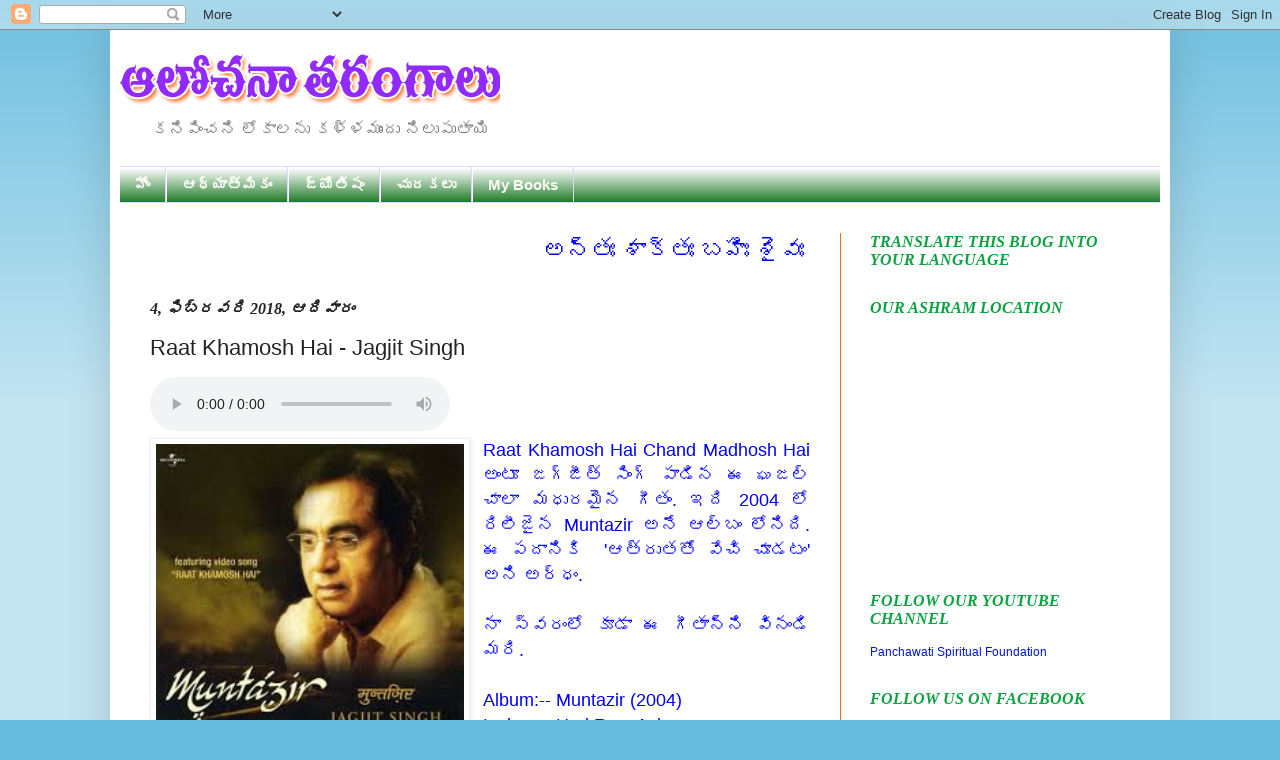

--- FILE ---
content_type: text/html; charset=UTF-8
request_url: https://www.teluguyogi.net/2018/02/raat-khamosh-hai-jagjit-singh.html
body_size: 21636
content:
<!DOCTYPE html>
<html class='v2' dir='ltr' xmlns='http://www.w3.org/1999/xhtml' xmlns:b='http://www.google.com/2005/gml/b' xmlns:data='http://www.google.com/2005/gml/data' xmlns:expr='http://www.google.com/2005/gml/expr'>
<head>
<link href='https://www.blogger.com/static/v1/widgets/335934321-css_bundle_v2.css' rel='stylesheet' type='text/css'/>
<meta content='IE=EmulateIE7' http-equiv='X-UA-Compatible'/>
<meta content='width=1100' name='viewport'/>
<meta content='text/html; charset=UTF-8' http-equiv='Content-Type'/>
<meta content='blogger' name='generator'/>
<link href='https://www.teluguyogi.net/favicon.ico' rel='icon' type='image/x-icon'/>
<link href='http://www.teluguyogi.net/2018/02/raat-khamosh-hai-jagjit-singh.html' rel='canonical'/>
<link rel="alternate" type="application/atom+xml" title="ఆల&#3147;చన&#3134; తర&#3074;గ&#3134;ల&#3137; - Atom" href="https://www.teluguyogi.net/feeds/posts/default" />
<link rel="alternate" type="application/rss+xml" title="ఆల&#3147;చన&#3134; తర&#3074;గ&#3134;ల&#3137; - RSS" href="https://www.teluguyogi.net/feeds/posts/default?alt=rss" />
<link rel="service.post" type="application/atom+xml" title="ఆల&#3147;చన&#3134; తర&#3074;గ&#3134;ల&#3137; - Atom" href="https://www.blogger.com/feeds/6994055801338094155/posts/default" />

<link rel="alternate" type="application/atom+xml" title="ఆల&#3147;చన&#3134; తర&#3074;గ&#3134;ల&#3137; - Atom" href="https://www.teluguyogi.net/feeds/8175108636662513897/comments/default" />
<!--Can't find substitution for tag [blog.ieCssRetrofitLinks]-->
<link href='https://blogger.googleusercontent.com/img/b/R29vZ2xl/AVvXsEiBPRlSG6yOxT6UOcE4T1sbHADH7AryQsyO9tNSlRoa7CstEvqHp5mCGw3nQYO9AUtBRQNqlf9B5ugkItqq5qNOR2fTqxcXtBG_wabRQ4KQixZU_SZdB3gZc1Nrij4YhdK7wI1Zbaf1knbk/s320/jagjit.jpg' rel='image_src'/>
<meta content='http://www.teluguyogi.net/2018/02/raat-khamosh-hai-jagjit-singh.html' property='og:url'/>
<meta content='Raat Khamosh Hai - Jagjit Singh' property='og:title'/>
<meta content='       Raat Khamosh Hai Chand Madhosh Hai అంటూ జగ్జీత్ సింగ్ పాడిన ఈ ఘజల్ చాలా మధురమైన గీతం. ఇది 2004 లో రిలీజైన Muntazir అనే ఆల్బం లోనిది. ...' property='og:description'/>
<meta content='https://blogger.googleusercontent.com/img/b/R29vZ2xl/AVvXsEiBPRlSG6yOxT6UOcE4T1sbHADH7AryQsyO9tNSlRoa7CstEvqHp5mCGw3nQYO9AUtBRQNqlf9B5ugkItqq5qNOR2fTqxcXtBG_wabRQ4KQixZU_SZdB3gZc1Nrij4YhdK7wI1Zbaf1knbk/w1200-h630-p-k-no-nu/jagjit.jpg' property='og:image'/>
<title>
ఆల&#3147;చన&#3134; తర&#3074;గ&#3134;ల&#3137;: Raat Khamosh Hai - Jagjit Singh
</title>
<style id='page-skin-1' type='text/css'><!--
/*
-----------------------------------------------
Blogger Template Style
Name:     Simple
Designer: Josh Peterson
URL:      www.noaesthetic.com
----------------------------------------------- */
/* Variable definitions
====================
<Variable name="keycolor" description="Main Color" type="color" default="#66bbdd"/>
<Group description="Page Text" selector="body">
<Variable name="body.font" description="Font" type="font"
default="normal normal 12px Arial, Tahoma, Helvetica, FreeSans, sans-serif"/>
<Variable name="body.text.color" description="Text Color" type="color" default="#222222"/>
</Group>
<Group description="Backgrounds" selector=".body-fauxcolumns-outer">
<Variable name="body.background.color" description="Outer Background" type="color" default="#66bbdd"/>
<Variable name="content.background.color" description="Main Background" type="color" default="#ffffff"/>
<Variable name="header.background.color" description="Header Background" type="color" default="transparent"/>
</Group>
<Group description="Links" selector=".main-outer">
<Variable name="link.color" description="Link Color" type="color" default="#2288bb"/>
<Variable name="link.visited.color" description="Visited Color" type="color" default="#888888"/>
<Variable name="link.hover.color" description="Hover Color" type="color" default="#33aaff"/>
</Group>
<Group description="Blog Title" selector=".header h1">
<Variable name="header.font" description="Font" type="font"
default="normal normal 60px Arial, Tahoma, Helvetica, FreeSans, sans-serif"/>
<Variable name="header.text.color" description="Title Color" type="color" default="#3399bb" />
</Group>
<Group description="Blog Description" selector=".header .description">
<Variable name="description.text.color" description="Description Color" type="color"
default="#777777" />
</Group>
<Group description="Tabs Text" selector=".tabs-inner .widget li a">
<Variable name="tabs.font" description="Font" type="font"
default="normal normal 14px Arial, Tahoma, Helvetica, FreeSans, sans-serif"/>
<Variable name="tabs.text.color" description="Text Color" type="color" default="#999999"/>
<Variable name="tabs.selected.text.color" description="Selected Color" type="color" default="#000000"/>
</Group>
<Group description="Tabs Background" selector=".tabs-outer .PageList">
<Variable name="tabs.background.color" description="Background Color" type="color" default="#f5f5f5"/>
<Variable name="tabs.selected.background.color" description="Selected Color" type="color" default="#eeeeee"/>
</Group>
<Group description="Post Title" selector="h3.post-title, .comments h4">
<Variable name="post.title.font" description="Font" type="font"
default="normal normal 22px Arial, Tahoma, Helvetica, FreeSans, sans-serif"/>
</Group>
<Group description="Date Header" selector=".date-header">
<Variable name="date.header.color" description="Text Color" type="color"
default="#222222"/>
<Variable name="date.header.background.color" description="Background Color" type="color"
default="transparent"/>
</Group>
<Group description="Post Footer" selector=".post-footer">
<Variable name="post.footer.text.color" description="Text Color" type="color" default="#666666"/>
<Variable name="post.footer.background.color" description="Background Color" type="color"
default="#f9f9f9"/>
<Variable name="post.footer.border.color" description="Shadow Color" type="color" default="#eeeeee"/>
</Group>
<Group description="Gadgets" selector="h2">
<Variable name="widget.title.font" description="Title Font" type="font"
default="normal bold 11px Arial, Tahoma, Helvetica, FreeSans, sans-serif"/>
<Variable name="widget.title.text.color" description="Title Color" type="color" default="#000000"/>
<Variable name="widget.alternate.text.color" description="Alternate Color" type="color" default="#999999"/>
</Group>
<Group description="Images" selector=".main-inner">
<Variable name="image.background.color" description="Background Color" type="color" default="#ffffff"/>
<Variable name="image.border.color" description="Border Color" type="color" default="#eeeeee"/>
<Variable name="image.text.color" description="Caption Text Color" type="color" default="#222222"/>
</Group>
<Group description="Accents" selector=".content-inner">
<Variable name="body.rule.color" description="Separator Line Color" type="color" default="#eeeeee"/>
<Variable name="tabs.border.color" description="Tabs Border Color" type="color" default="#fc6c0c"/>
</Group>
<Variable name="body.background" description="Body Background" type="background"
color="#66bbdd" default="$(color) none repeat scroll top left"/>
<Variable name="body.background.override" description="Body Background Override" type="string" default=""/>
<Variable name="body.background.gradient.cap" description="Body Gradient Cap" type="url"
default="url(http://www.blogblog.com/1kt/simple/gradients_light.png)"/>
<Variable name="body.background.gradient.tile" description="Body Gradient Tile" type="url"
default="url(http://www.blogblog.com/1kt/simple/body_gradient_tile_light.png)"/>
<Variable name="content.background.color.selector" description="Content Background Color Selector" type="string" default=".content-inner"/>
<Variable name="content.padding" description="Content Padding" type="length" default="10px"/>
<Variable name="content.padding.horizontal" description="Content Horizontal Padding" type="length" default="10px"/>
<Variable name="content.shadow.spread" description="Content Shadow Spread" type="length" default="40px"/>
<Variable name="content.shadow.spread.webkit" description="Content Shadow Spread (WebKit)" type="length" default="5px"/>
<Variable name="content.shadow.spread.ie" description="Content Shadow Spread (IE)" type="length" default="10px"/>
<Variable name="main.border.width" description="Main Border Width" type="length" default="0"/>
<Variable name="header.background.gradient" description="Header Gradient" type="url" default="none"/>
<Variable name="header.shadow.offset.left" description="Header Shadow Offset Left" type="length" default="-1px"/>
<Variable name="header.shadow.offset.top" description="Header Shadow Offset Top" type="length" default="-1px"/>
<Variable name="header.shadow.spread" description="Header Shadow Spread" type="length" default="1px"/>
<Variable name="header.padding" description="Header Padding" type="length" default="30px"/>
<Variable name="header.border.size" description="Header Border Size" type="length" default="1px"/>
<Variable name="header.bottom.border.size" description="Header Bottom Border Size" type="length" default="1px"/>
<Variable name="header.border.horizontalsize" description="Header Horizontal Border Size" type="length" default="0"/>
<Variable name="description.text.size" description="Description Text Size" type="string" default="140%"/>
<Variable name="tabs.margin.top" description="Tabs Margin Top" type="length" default="0" />
<Variable name="tabs.margin.side" description="Tabs Side Margin" type="length" default="30px" />
<Variable name="tabs.background.gradient" description="Tabs Background Gradient" type="url"
default="url(http://www.blogblog.com/1kt/simple/gradients_light.png)"/>
<Variable name="tabs.border.width" description="Tabs Border Width" type="length" default="1px"/>
<Variable name="tabs.bevel.border.width" description="Tabs Bevel Border Width" type="length" default="1px"/>
<Variable name="date.header.padding" description="Date Header Padding" type="string" default="inherit"/>
<Variable name="date.header.letterspacing" description="Date Header Letter Spacing" type="string" default="inherit"/>
<Variable name="date.header.margin" description="Date Header Margin" type="string" default="inherit"/>
<Variable name="post.margin.bottom" description="Post Bottom Margin" type="length" default="25px"/>
<Variable name="image.border.small.size" description="Image Border Small Size" type="length" default="2px"/>
<Variable name="image.border.large.size" description="Image Border Large Size" type="length" default="5px"/>
<Variable name="page.width.selector" description="Page Width Selector" type="string" default=".region-inner"/>
<Variable name="page.width" description="Page Width" type="string" default="auto"/>
<Variable name="main.section.margin" description="Main Section Margin" type="length" default="15px"/>
<Variable name="main.padding" description="Main Padding" type="length" default="15px"/>
<Variable name="main.padding.top" description="Main Padding Top" type="length" default="30px"/>
<Variable name="main.padding.bottom" description="Main Padding Bottom" type="length" default="30px"/>
<Variable name="paging.background"
color="#ffffff"
description="Background of blog paging area" type="background"
default="transparent none no-repeat scroll top center"/>
<Variable name="footer.bevel" description="Bevel border length of footer" type="length" default="0"/>
<Variable name="mobile.background.overlay" description="Mobile Background Overlay" type="string"
default="transparent none repeat scroll top left"/>
<Variable name="mobile.background.size" description="Mobile Background Size" type="string" default="auto"/>
<Variable name="mobile.button.color" description="Mobile Button Color" type="color" default="#ffffff" />
<Variable name="startSide" description="Side where text starts in blog language" type="automatic" default="left"/>
<Variable name="endSide" description="Side where text ends in blog language" type="automatic" default="right"/>
*/
/* Content
----------------------------------------------- */
body {
font: normal normal 12px Arial, Tahoma, Helvetica, FreeSans, sans-serif;
color: #222222;
background: #66bbdd none repeat scroll top left;
padding: 0 40px 40px 40px;
}
html body .region-inner {
min-width: 0;
max-width: 100%;
width: auto;
}
a:link {
text-decoration:none;
color: #0016e3;
}
a:visited {
text-decoration:none;
color: #0c77f6;
}
a:hover {
text-decoration:underline;
color: #ff5000;
}
.body-fauxcolumn-outer .fauxcolumn-inner {
background: transparent url(//www.blogblog.com/1kt/simple/body_gradient_tile_light.png) repeat scroll top left;
_background-image: none;
}
.body-fauxcolumn-outer .cap-top {
position: absolute;
z-index: 1;
height: 400px;
width: 100%;
background: #66bbdd none repeat scroll top left;
}
.body-fauxcolumn-outer .cap-top .cap-left {
width: 100%;
background: transparent url(//www.blogblog.com/1kt/simple/gradients_light.png) repeat-x scroll top left;
_background-image: none;
}
.content-outer {
-moz-box-shadow: 0 0 40px rgba(0, 0, 0, .15);
-webkit-box-shadow: 0 0 5px rgba(0, 0, 0, .15);
-goog-ms-box-shadow: 0 0 10px #333333;
box-shadow: 0 0 40px rgba(0, 0, 0, .15);
margin-bottom: 1px;
}
.content-inner {
padding: 10px 10px;
}
.content-inner {
background-color: #ffffff;
}
/* Header
----------------------------------------------- */
.header-outer {
background: transparent none repeat-x scroll 0 -400px;
_background-image: none;
}
.Header h1 {
font: normal normal 60px Arial, Tahoma, Helvetica, FreeSans, sans-serif;
color: #3399bb;
text-shadow: -1px -1px 1px rgba(0, 0, 0, .2);
}
.Header h1 a {
color: #3399bb;
}
.Header .description {
font-size: 140%;
color: #777777;
}
.header-inner .Header .titlewrapper {
padding: 22px 30px;
}
.header-inner .Header .descriptionwrapper {
padding: 0 30px;
}
/* Tabs
----------------------------------------------- */
.tabs-inner .section:first-child {
border-top: 1px solid #dadaff;
}
.tabs-inner .section:first-child ul {
margin-top: -1px;
border-top: 1px solid #dadaff;
border-left: 0 solid #dadaff;
border-right: 0 solid #dadaff;
}
.tabs-inner .widget ul {
background: #056c0e url(//www.blogblog.com/1kt/simple/gradients_light.png) repeat-x scroll 0 -800px;
_background-image: none;
border-bottom: 1px solid #dadaff;
margin-top: 0;
margin-left: -30px;
margin-right: -30px;
}
.tabs-inner .widget li a {
display: inline-block;
padding: .6em 1em;
font: normal bold 15px Arial, Tahoma, Helvetica, FreeSans, sans-serif;
color: #fbfcf6;
border-left: 1px solid #ffffff;
border-right: 1px solid #dadaff;
}
.tabs-inner .widget li:first-child a {
border-left: none;
}
.tabs-inner .widget li.selected a, .tabs-inner .widget li a:hover {
color: #0000ff;
background-color: #ffe599;
text-decoration: none;
}
/* Columns
----------------------------------------------- */
.main-outer {
border-top: 0 solid #fc6c0c;
}
.fauxcolumn-left-outer .fauxcolumn-inner {
border-right: 1px solid #fc6c0c;
}
.fauxcolumn-right-outer .fauxcolumn-inner {
border-left: 1px solid #fc6c0c;
}
/* Headings
----------------------------------------------- */
h2 {
margin: 0 0 1em 0;
font: italic bold 16px Georgia, Utopia, 'Palatino Linotype', Palatino, serif;
color: #0ea342;
text-transform: uppercase;
}
/* Widgets
----------------------------------------------- */
.widget .zippy {
color: #0000ff;
text-shadow: 2px 2px 1px rgba(0, 0, 0, .1);
}
.widget .popular-posts ul {
list-style: none;
}
/* Posts
----------------------------------------------- */
.date-header span {
background-color: transparent;
color: #222222;
padding: inherit;
letter-spacing: inherit;
margin: inherit;
}
.main-inner {
padding-top: 30px;
padding-bottom: 30px;
}
.main-inner .column-center-inner {
padding: 0 15px;
}
.main-inner .column-center-inner .section {
margin: 0 15px;
}
.post {
margin: 0 0 25px 0;
}
h3.post-title, .comments h4 {
font: normal normal 22px Arial, Tahoma, Helvetica, FreeSans, sans-serif;
margin: .75em 0 0;
}
.post-body {
font-size: 110%;
line-height: 1.4;
position: relative;
}
.post-body img, .post-body .tr-caption-container, .Profile img, .Image img,
.BlogList .item-thumbnail img {
padding: 2px;
background: #ffffff;
border: 1px solid #eeeeee;
-moz-box-shadow: 1px 1px 5px rgba(0, 0, 0, .1);
-webkit-box-shadow: 1px 1px 5px rgba(0, 0, 0, .1);
box-shadow: 1px 1px 5px rgba(0, 0, 0, .1);
}
.post-body img, .post-body .tr-caption-container {
padding: 5px;
}
.post-body .tr-caption-container {
color: #222222;
}
.post-body .tr-caption-container img {
padding: 0;
background: transparent;
border: none;
-moz-box-shadow: 0 0 0 rgba(0, 0, 0, .1);
-webkit-box-shadow: 0 0 0 rgba(0, 0, 0, .1);
box-shadow: 0 0 0 rgba(0, 0, 0, .1);
}
.post-header {
margin: 0 0 1.5em;
line-height: 1.6;
font-size: 90%;
}
.post-footer {
margin: 20px -2px 0;
padding: 5px 10px;
color: #ff08e6;
background-color: #e1dfdf;
border-bottom: 1px solid #eeeeee;
line-height: 1.6;
font-size: 90%;
}
#comments .comment-author {
padding-top: 1.5em;
border-top: 1px solid #fc6c0c;
background-position: 0 1.5em;
}
#comments .comment-author:first-child {
padding-top: 0;
border-top: none;
}
.avatar-image-container {
margin: .2em 0 0;
}
#comments .avatar-image-container img {
border: 1px solid #eeeeee;
}
/* Comments
----------------------------------------------- */
.comments .comments-content .icon.blog-author {
background-repeat: no-repeat;
background-image: url([data-uri]);
}
.comments .comments-content .loadmore a {
border-top: 1px solid #0000ff;
border-bottom: 1px solid #0000ff;
}
.comments .comment-thread.inline-thread {
background-color: #e1dfdf;
}
.comments .continue {
border-top: 2px solid #0000ff;
}
/* Accents
---------------------------------------------- */
.section-columns td.columns-cell {
border-left: 1px solid #fc6c0c;
}
.blog-pager {
background: transparent none no-repeat scroll top center;
}
.blog-pager-older-link, .home-link,
.blog-pager-newer-link {
background-color: #ffffff;
padding: 5px;
}
.footer-outer {
border-top: 0 dashed #bbbbbb;
}
/* Mobile
----------------------------------------------- */
body.mobile  {
background-size: auto;
}
.mobile .body-fauxcolumn-outer {
background: transparent none repeat scroll top left;
}
.mobile .body-fauxcolumn-outer .cap-top {
background-size: 100% auto;
}
.mobile .content-outer {
-webkit-box-shadow: 0 0 3px rgba(0, 0, 0, .15);
box-shadow: 0 0 3px rgba(0, 0, 0, .15);
padding: 0 40px;
}
body.mobile .AdSense {
margin: 0 -40px;
}
.mobile .tabs-inner .widget ul {
margin-left: 0;
margin-right: 0;
}
.mobile .post {
margin: 0;
}
.mobile .main-inner .column-center-inner .section {
margin: 0;
}
.mobile .date-header span {
padding: 0.1em 10px;
margin: 0 -10px;
}
.mobile h3.post-title {
margin: 0;
}
.mobile .blog-pager {
background: transparent none no-repeat scroll top center;
}
.mobile .footer-outer {
border-top: none;
}
.mobile .main-inner, .mobile .footer-inner {
background-color: #ffffff;
}
.mobile-index-contents {
color: #222222;
}
.mobile-link-button {
background-color: #0016e3;
}
.mobile-link-button a:link, .mobile-link-button a:visited {
color: #ffffff;
}
.mobile .tabs-inner .section:first-child {
border-top: none;
}
.mobile .tabs-inner .PageList .widget-content {
background-color: #ffe599;
color: #0000ff;
border-top: 1px solid #dadaff;
border-bottom: 1px solid #dadaff;
}
.mobile .tabs-inner .PageList .widget-content .pagelist-arrow {
border-left: 1px solid #dadaff;
}

--></style>
<style id='template-skin-1' type='text/css'><!--
body {
min-width: 1060px;
}
.content-outer, .content-fauxcolumn-outer, .region-inner {
min-width: 1060px;
max-width: 1060px;
_width: 1060px;
}
.main-inner .columns {
padding-left: 0;
padding-right: 320px;
}
.main-inner .fauxcolumn-center-outer {
left: 0;
right: 320px;
/* IE6 does not respect left and right together */
_width: expression(this.parentNode.offsetWidth -
parseInt("0") -
parseInt("320px") + 'px');
}
.main-inner .fauxcolumn-left-outer {
width: 0;
}
.main-inner .fauxcolumn-right-outer {
width: 320px;
}
.main-inner .column-left-outer {
width: 0;
right: 100%;
margin-left: -0;
}
.main-inner .column-right-outer {
width: 320px;
margin-right: -320px;
}
#layout {
min-width: 0;
}
#layout .content-outer {
min-width: 0;
width: 800px;
}
#layout .region-inner {
min-width: 0;
width: auto;
}
--></style>
<script type='text/javascript'>
      var thumbnail_mode = "no-float" ;
      summary_noimg = 430;
      summary_img = 400;
      img_thumb_height = 100;
      img_thumb_width = 120;
    </script>
<script type='text/javascript'>
      //<![CDATA[
      function removeHtmlTag(strx,chop){
        if(strx.indexOf("<")!=-1)
        {
          var s = strx.split("<");
          for(var i=0;i<s.length;i++){
            if(s[i].indexOf(">")!=-1){
              s[i] = s[i].substring(s[i].indexOf(">")+1,s[i].length);
            }
          }
          strx = s.join("");
        }
        chop = (chop < strx.length-1) ? chop : strx.length-2;
        while(strx.charAt(chop-1)!=' ' && strx.indexOf(' ',chop)!=-1) chop++;
        strx = strx.substring(0,chop-1);
        return strx+'...';
      }
      function createSummaryAndThumb(pID){
        var div = document.getElementById(pID);
        var imgtag = "";
        var img = div.getElementsByTagName("img");
        var summ = summary_noimg;
        if(img.length>=1) {
          imgtag = '<span style="float:left; padding:0px 10px 5px 0px;"><img src="'+img[0].src+'" width="'+img_thumb_width+'px" height="'+img_thumb_height+'px"/></span>';
          summ = summary_img;
        }
        var summary = imgtag + '<div>' + removeHtmlTag(div.innerHTML,summ) + '</div>';
        div.innerHTML = summary;
      }
      //]]>
    </script>
<script language='JavaScript1.2'>
function disableselect(e){
return false
}
function reEnable(){
return true
}
document.onselectstart=new Function ("return false")
if (window.sidebar){
document.onmousedown=disableselect
document.onclick=reEnable
}
</script>
<script type='text/JavaScript'>
//Script courtesy of BoogieJack.com
var message="Right Click Disable - Admin";
function defeatIE() {if (document.all) {(message);return false;}}
function defeatNS(e) {if 
(document.layers||(document.getElementById!document.all)) {
if (e.which==2||e.which==3) {(message);return false;}}}
if (document.layers) 
{document.captureEvents(Event.MOUSEDOWN);document.onmousedown=defeatNS;}
else{document.onmouseup=defeatNS;document.oncontextmenu=defeatIE;}
document.oncontextmenu=new Function("return false")
</script>
<link href='https://www.blogger.com/dyn-css/authorization.css?targetBlogID=6994055801338094155&amp;zx=c5d40146-e62b-4199-a528-863bcd442f41' media='none' onload='if(media!=&#39;all&#39;)media=&#39;all&#39;' rel='stylesheet'/><noscript><link href='https://www.blogger.com/dyn-css/authorization.css?targetBlogID=6994055801338094155&amp;zx=c5d40146-e62b-4199-a528-863bcd442f41' rel='stylesheet'/></noscript>
<meta name='google-adsense-platform-account' content='ca-host-pub-1556223355139109'/>
<meta name='google-adsense-platform-domain' content='blogspot.com'/>

<link rel="stylesheet" href="https://fonts.googleapis.com/css2?display=swap&family=Oswald&family=Roboto+Slab&family=Mukta&family=Barlow&family=Cabin&family=Signika+Negative&family=Hind+Madurai&family=Domine&family=Bree+Serif&family=Sarabun"></head>
<body class='loading'>
<div class='navbar section' id='navbar'><div class='widget Navbar' data-version='1' id='Navbar1'><script type="text/javascript">
    function setAttributeOnload(object, attribute, val) {
      if(window.addEventListener) {
        window.addEventListener('load',
          function(){ object[attribute] = val; }, false);
      } else {
        window.attachEvent('onload', function(){ object[attribute] = val; });
      }
    }
  </script>
<div id="navbar-iframe-container"></div>
<script type="text/javascript" src="https://apis.google.com/js/platform.js"></script>
<script type="text/javascript">
      gapi.load("gapi.iframes:gapi.iframes.style.bubble", function() {
        if (gapi.iframes && gapi.iframes.getContext) {
          gapi.iframes.getContext().openChild({
              url: 'https://www.blogger.com/navbar/6994055801338094155?po\x3d8175108636662513897\x26origin\x3dhttps://www.teluguyogi.net',
              where: document.getElementById("navbar-iframe-container"),
              id: "navbar-iframe"
          });
        }
      });
    </script><script type="text/javascript">
(function() {
var script = document.createElement('script');
script.type = 'text/javascript';
script.src = '//pagead2.googlesyndication.com/pagead/js/google_top_exp.js';
var head = document.getElementsByTagName('head')[0];
if (head) {
head.appendChild(script);
}})();
</script>
</div></div>
<div class='body-fauxcolumns'>
<div class='fauxcolumn-outer body-fauxcolumn-outer'>
<div class='cap-top'>
<div class='cap-left'></div>
<div class='cap-right'></div>
</div>
<div class='fauxborder-left'>
<div class='fauxborder-right'></div>
<div class='fauxcolumn-inner'>
</div>
</div>
<div class='cap-bottom'>
<div class='cap-left'></div>
<div class='cap-right'></div>
</div>
</div>
</div>
<div class='content'>
<div class='content-fauxcolumns'>
<div class='fauxcolumn-outer content-fauxcolumn-outer'>
<div class='cap-top'>
<div class='cap-left'></div>
<div class='cap-right'></div>
</div>
<div class='fauxborder-left'>
<div class='fauxborder-right'></div>
<div class='fauxcolumn-inner'>
</div>
</div>
<div class='cap-bottom'>
<div class='cap-left'></div>
<div class='cap-right'></div>
</div>
</div>
</div>
<div class='content-outer'>
<div class='content-cap-top cap-top'>
<div class='cap-left'></div>
<div class='cap-right'></div>
</div>
<div class='fauxborder-left content-fauxborder-left'>
<div class='fauxborder-right content-fauxborder-right'></div>
<div class='content-inner'>
<header>
<div class='header-outer'>
<div class='header-cap-top cap-top'>
<div class='cap-left'></div>
<div class='cap-right'></div>
</div>
<div class='fauxborder-left header-fauxborder-left'>
<div class='fauxborder-right header-fauxborder-right'></div>
<div class='region-inner header-inner'>
<div class='header section' id='header'><div class='widget Header' data-version='1' id='Header1'>
<div id='header-inner'>
<a href='https://www.teluguyogi.net/' style='display: block'>
<img alt='ఆలోచనా తరంగాలు' height='70px; ' id='Header1_headerimg' src='https://blogger.googleusercontent.com/img/b/R29vZ2xl/AVvXsEhlomtNiI0FjZwwUTx288vw3vFqMeJxfP0MWfDVkvuSrYkA-7c7Vx_jsxkAAKOpCsDjLjw1HJFqli4rhpxJXj5S-sdNTSeqgnRUn7f6Urn6oBrQ8PljUlhTGoGN104c68JfZze693P0fVKd/s1600/Untitled-1+copy.png' style='display: block' width='380px; '/>
</a>
<div class='descriptionwrapper'>
<p class='description'>
<span>
కన&#3135;ప&#3135;&#3074;చన&#3135; ల&#3147;క&#3134;లన&#3137; కళ&#3149;ళమ&#3137;&#3074;ద&#3137; న&#3135;ల&#3137;ప&#3137;త&#3134;య&#3135;
</span>
</p>
</div>
</div>
</div></div>
</div>
</div>
<div class='header-cap-bottom cap-bottom'>
<div class='cap-left'></div>
<div class='cap-right'></div>
</div>
</div>
</header>
<div class='tabs-outer'>
<div class='tabs-cap-top cap-top'>
<div class='cap-left'></div>
<div class='cap-right'></div>
</div>
<div class='fauxborder-left tabs-fauxborder-left'>
<div class='fauxborder-right tabs-fauxborder-right'></div>
<div class='region-inner tabs-inner'>
<div class='tabs section' id='crosscol'><div class='widget PageList' data-version='1' id='PageList8'>
<h2>
Pages - Menu
</h2>
<div class='widget-content'>
<ul>
<li>
<a href='https://www.teluguyogi.net/'>
హ&#3147;&#3074;
</a>
</li>
<li>
<a href='http://www.teluguyogi.net/search/label/ఆధ్యాత్మికం'>
ఆధ&#3149;య&#3134;త&#3149;మ&#3135;క&#3074;
</a>
</li>
<li>
<a href='http://www.teluguyogi.net/search/label/జ్యోతిషం'>
జ&#3149;య&#3147;త&#3135;ష&#3074;
</a>
</li>
<li>
<a href='http://www.teluguyogi.net/search/label/ చురకలు'>
 చ&#3137;రకల&#3137;
</a>
</li>
<li>
<a href='http://www.teluguyogi.net/search/label/My Books'>
My Books
</a>
</li>
</ul>
<div class='clear'></div>
</div>
</div></div>
<div class='tabs no-items section' id='crosscol-overflow'></div>
</div>
</div>
<div class='tabs-cap-bottom cap-bottom'>
<div class='cap-left'></div>
<div class='cap-right'></div>
</div>
</div>
<div class='main-outer'>
<div class='main-cap-top cap-top'>
<div class='cap-left'></div>
<div class='cap-right'></div>
</div>
<div class='fauxborder-left main-fauxborder-left'>
<div class='fauxborder-right main-fauxborder-right'></div>
<div class='region-inner main-inner'>
<div class='columns fauxcolumns'>
<div class='fauxcolumn-outer fauxcolumn-center-outer'>
<div class='cap-top'>
<div class='cap-left'></div>
<div class='cap-right'></div>
</div>
<div class='fauxborder-left'>
<div class='fauxborder-right'></div>
<div class='fauxcolumn-inner'>
</div>
</div>
<div class='cap-bottom'>
<div class='cap-left'></div>
<div class='cap-right'></div>
</div>
</div>
<div class='fauxcolumn-outer fauxcolumn-left-outer'>
<div class='cap-top'>
<div class='cap-left'></div>
<div class='cap-right'></div>
</div>
<div class='fauxborder-left'>
<div class='fauxborder-right'></div>
<div class='fauxcolumn-inner'>
</div>
</div>
<div class='cap-bottom'>
<div class='cap-left'></div>
<div class='cap-right'></div>
</div>
</div>
<div class='fauxcolumn-outer fauxcolumn-right-outer'>
<div class='cap-top'>
<div class='cap-left'></div>
<div class='cap-right'></div>
</div>
<div class='fauxborder-left'>
<div class='fauxborder-right'></div>
<div class='fauxcolumn-inner'>
</div>
</div>
<div class='cap-bottom'>
<div class='cap-left'></div>
<div class='cap-right'></div>
</div>
</div>
<!-- corrects IE6 width calculation -->
<div class='columns-inner'>
<div class='column-center-outer'>
<div class='column-center-inner'>
<div class='main section' id='main'><div class='widget HTML' data-version='1' id='HTML5'>
<div class='widget-content'>
<marquee direction="Left"><font color=blue><font size="5" face="Arial">అన&#3149;త&#3075; శ&#3134;క&#3149;త&#3075; బహ&#3135;&#3075; శ&#3144;వ&#3075; ల&#3147;క&#3143; వ&#3144;ష&#3149;ణవ&#3075; అయమ&#3143;వ&#3134;చ&#3134;ర&#3075;</font></font></marquee>
</div>
<div class='clear'></div>
</div><div class='widget Blog' data-version='1' id='Blog1'>
<div class='blog-posts hfeed'>
<!--Can't find substitution for tag [defaultAdStart]-->

                                        <div class="date-outer">
                                      
<h2 class='date-header'>
<span>
4, ఫ&#3135;బ&#3149;రవర&#3135; 2018, ఆద&#3135;వ&#3134;ర&#3074;
</span>
</h2>

                                        <div class="date-posts">
                                      
<div class='post-outer'>
<div class='post hentry'>
<a name='8175108636662513897'></a>
<h3 class='post-title entry-title'>
Raat Khamosh Hai - Jagjit Singh
</h3>
<div class='post-header'>
<div class='post-header-line-1'></div>
</div>
<div class='post-body entry-content' id='post-body-8175108636662513897'>
<div dir="ltr" style="text-align: left;" trbidi="on">
<audio controls="" src="http://k003.kiwi6.com/hotlink/shonbokzq7/Raat_Khamosh_Hai.mp3?attredirects=0&amp;d=1">
</audio><span style="color: blue; font-size: large;"></span>
<br />
<div style="text-align: justify;">
<div class="separator" style="clear: both; text-align: center;">
<a href="https://blogger.googleusercontent.com/img/b/R29vZ2xl/AVvXsEiBPRlSG6yOxT6UOcE4T1sbHADH7AryQsyO9tNSlRoa7CstEvqHp5mCGw3nQYO9AUtBRQNqlf9B5ugkItqq5qNOR2fTqxcXtBG_wabRQ4KQixZU_SZdB3gZc1Nrij4YhdK7wI1Zbaf1knbk/s1600/jagjit.jpg" imageanchor="1" style="clear: left; float: left; margin-bottom: 1em; margin-right: 1em;"><img border="0" data-original-height="223" data-original-width="226" height="315" src="https://blogger.googleusercontent.com/img/b/R29vZ2xl/AVvXsEiBPRlSG6yOxT6UOcE4T1sbHADH7AryQsyO9tNSlRoa7CstEvqHp5mCGw3nQYO9AUtBRQNqlf9B5ugkItqq5qNOR2fTqxcXtBG_wabRQ4KQixZU_SZdB3gZc1Nrij4YhdK7wI1Zbaf1knbk/s320/jagjit.jpg" width="320" /></a></div>
<span style="color: blue; font-size: large;">Raat Khamosh Hai Chand Madhosh Hai అ&#3074;ట&#3138; జగ&#3149;జ&#3136;త&#3149; స&#3135;&#3074;గ&#3149; ప&#3134;డ&#3135;న ఈ ఘజల&#3149; చ&#3134;ల&#3134; మధ&#3137;రమ&#3144;న గ&#3136;త&#3074;. ఇద&#3135; 2004 ల&#3147; ర&#3135;ల&#3136;జ&#3144;న Muntazir అన&#3143; ఆల&#3149;బ&#3074; ల&#3147;న&#3135;ద&#3135;. ఈ పద&#3134;న&#3135;క&#3135;&nbsp; 'ఆత&#3149;ర&#3137;తత&#3147; వ&#3143;చ&#3135; చ&#3138;డట&#3074;' అన&#3135; అర&#3149;ధ&#3074;.</span></div>
<div style="text-align: justify;">
<span style="color: blue; font-size: large;"><br /></span></div>
<div style="text-align: justify;">
<span style="color: blue; font-size: large;">న&#3134; స&#3149;వర&#3074;ల&#3147; క&#3138;డ&#3134; ఈ గ&#3136;త&#3134;న&#3149;న&#3135; వ&#3135;న&#3074;డ&#3135; మర&#3135;.</span></div>
<div style="text-align: justify;">
<span style="color: blue; font-size: large;"><br /></span></div>
<div style="text-align: justify;">
<span style="color: blue; font-size: large;">Album:-- Muntazir (2004)</span></div>
<div style="text-align: justify;">
<span style="color: blue; font-size: large;">Lyrics:--&nbsp; Hari Ram Acharya</span></div>
<div style="text-align: justify;">
<span style="color: blue; font-size: large;">Music and Singer:-- Jagjit Singh</span></div>
<div style="text-align: justify;">
<span style="color: blue; font-size: large;">Karaoke Singer:-- Satya Narayana Sarma</span></div>
<div style="text-align: justify;">
<span style="color: blue; font-size: large;">Enjoy</span></div>
<div style="text-align: justify;">
<span style="color: blue; font-size: large;">-------------------------</span></div>
<span style="color: blue; font-family: &quot;open sans&quot;; font-size: large;"></span><br />
<div style="text-align: justify;">
<span style="color: blue; font-family: &quot;open sans&quot;; font-size: large;"><span style="background-color: white;">Raat Khamosh Hai - Chand Madhosh Hai</span></span><br />
<span style="background-color: white; color: blue; font-family: &quot;open sans&quot;; font-size: large;">Thaam lena mujhe - Jaa raha hosh hai</span></div>
<div style="text-align: justify;">
<span style="color: blue; font-family: &quot;open sans&quot;; font-size: large;"><span style="background-color: white;">Raat Khamosh Hai</span></span><br />
<span style="background-color: white; color: blue; font-family: &quot;open sans&quot;; font-size: large;"><br /></span><span style="background-color: white; color: blue; font-family: &quot;open sans&quot;; font-size: large;">[Milan ki daastaan - Dhadkano ki jubaan</span></div>
<div style="text-align: justify;">
<span style="color: blue; font-family: &quot;open sans&quot;; font-size: large;"><span style="background-color: white;">Gaa rahi hai Zamee - Sun raha aasmaan] - 2</span></span></div>
<div style="text-align: justify;">
<span style="color: blue; font-family: &quot;open sans&quot;; font-size: large;"><span style="background-color: white;">Gungunati hawa - De rahi hai sada</span></span></div>
<div style="text-align: justify;">
<span style="color: blue; font-family: &quot;open sans&quot;; font-size: large;"><span style="background-color: white;">Sard is raat ki - Garm aagosh hai</span></span></div>
<div style="text-align: justify;">
<span style="color: blue; font-family: &quot;open sans&quot;; font-size: large;"><span style="background-color: white;"><br /></span></span></div>
<div style="text-align: justify;">
<span style="color: blue; font-family: &quot;open sans&quot;; font-size: large;"><span style="background-color: white;">[Mehakti ye fiza - Jaise teri Adaa</span></span></div>
<div style="text-align: justify;">
<span style="color: blue; font-family: &quot;open sans&quot;; font-size: large;"><span style="background-color: white;">Chaa raha rooh par - Jane kaisa nasha] - 2</span></span></div>
<div style="text-align: justify;">
<span style="color: blue; font-family: &quot;open sans&quot;; font-size: large;"><span style="background-color: white;">Jhoomta hai jahaa - Ajab hai ye samaa</span></span></div>
<div style="text-align: justify;">
<span style="color: blue; font-family: &quot;open sans&quot;; font-size: large;"><span style="background-color: white;">Dil ke gulzaar me - Ishq parjosh hai</span></span></div>
<div style="text-align: justify;">
<span style="color: blue; font-family: &quot;open sans&quot;; font-size: large;"><span style="background-color: white;"><br /></span></span></div>
<div style="text-align: justify;">
<span style="background-color: white; color: blue; font-family: &quot;open sans&quot;; font-size: large; text-align: left;">Raat Khamosh Hai - Chand Madhosh Hai</span><br />
<span style="background-color: white; color: blue; font-family: &quot;open sans&quot;; font-size: large;">Thaam lena mujhe - Jaa raha hosh hai</span><br />
<span style="background-color: white; color: blue; font-family: &quot;open sans&quot;; font-size: large;">Raat Khamosh Hai</span><br />
<div>
<span style="color: blue; font-family: &quot;open sans&quot;; font-size: large;"><span style="background-color: white;"><br /></span></span></div>
<div>
<span style="color: blue; font-family: &quot;open sans&quot;; font-size: large;"><span style="background-color: white;">Meaning</span></span><br />
<span style="background-color: white; color: blue; font-family: &quot;open sans&quot;; font-size: large;"><br /></span>
<span style="background-color: white; color: blue; font-family: &quot;open sans&quot;; font-size: large;">The night is silent - the Moon is drunk</span><br />
<span style="color: blue; font-family: &quot;open sans&quot;; font-size: large;"><span style="background-color: white;">Hold me - I am losing my senses</span></span><br />
<span style="color: blue; font-family: &quot;open sans&quot;; font-size: large;"><span style="background-color: white;">The night is silent</span></span><br />
<span style="color: blue; font-family: &quot;open sans&quot;; font-size: large;"><span style="background-color: white;"><br /></span></span>
<span style="color: blue; font-family: &quot;open sans&quot;; font-size: large;"><span style="background-color: white;">The tale of our meeting - t</span></span><span style="background-color: white; color: blue; font-family: &quot;open sans&quot;; font-size: large;">he voice of our heart beats</span><br />
<span style="color: blue; font-family: &quot;open sans&quot;; font-size: large;"><span style="background-color: white;">The Earth is singing - the sky is listening</span></span><br />
<span style="color: blue; font-family: &quot;open sans&quot;; font-size: large;"><span style="background-color: white;">The wind is humming - it is giving us eternity</span></span><br />
<span style="color: blue; font-family: &quot;open sans&quot;; font-size: large;"><span style="background-color: white;">The cold of this night - is creating hot memories</span></span><br />
<span style="color: blue; font-family: &quot;open sans&quot;; font-size: large;"><span style="background-color: white;"><br /></span></span>
<span style="color: blue; font-family: &quot;open sans&quot;; font-size: large;"><span style="background-color: white;">Just like your beauty - this cool breeze is glowing</span></span><br />
<span style="color: blue; font-family: &quot;open sans&quot;; font-size: large;"><span style="background-color: white;">An unknown intoxication - is possessing my soul</span></span><br />
<span style="color: blue; font-family: &quot;open sans&quot;; font-size: large;"><span style="background-color: white;">The whole world is reeling - this weather is strange</span></span><br />
<span style="color: blue; font-family: &quot;open sans&quot;; font-size: large;"><span style="background-color: white;">In the garden of my heart - love's perfume is spreading</span></span><br />
<span style="color: blue; font-family: &quot;open sans&quot;; font-size: large;"><span style="background-color: white;"><br /></span></span></div>
<div>
<span style="color: blue; font-family: &quot;open sans&quot;; font-size: large;"><span style="background-color: white;">The night is silent - the Moon is drunk</span></span><br />
<span style="color: blue; font-family: &quot;open sans&quot;; font-size: large;"><span style="background-color: white;">Hold me - I am losing my senses</span></span><br />
<span style="background-color: white; color: blue; font-family: &quot;open sans&quot;; font-size: large;">The night is silent</span><br />
<span style="color: blue; font-family: &quot;open sans&quot;; font-size: large;"><span style="background-color: white;"><br /></span></span>
<span style="color: blue; font-family: &quot;open sans&quot;; font-size: large;"><span style="background-color: white;">త&#3142;ల&#3137;గ&#3137; స&#3149;వ&#3143;చ&#3149;చ&#3134;న&#3137;వ&#3134;ద&#3074;</span></span><br />
<span style="color: blue; font-family: &quot;open sans&quot;; font-size: large;"><span style="background-color: white;"><br /></span></span>
<span style="color: blue; font-family: &quot;open sans&quot;; font-size: large;"><span style="background-color: white;">ర&#3134;త&#3149;ర&#3135; మ&#3148;న&#3074;గ&#3134; ఉ&#3074;ద&#3135; - జ&#3134;బ&#3135;ల&#3149;ల&#3135; మత&#3149;త&#3137;ల&#3147; ఉ&#3074;ద&#3135;</span></span><br />
<span style="color: blue; font-family: &quot;open sans&quot;; font-size: large;"><span style="background-color: white;">నన&#3149;న&#3137; పట&#3149;ట&#3137;క&#3147; - న&#3134;క&#3137; స&#3149;ప&#3139;హ తప&#3149;ప&#3143;ల&#3134; ఉ&#3074;ద&#3135;</span></span><br />
<span style="color: blue; font-family: &quot;open sans&quot;; font-size: large;"><span style="background-color: white;">ర&#3134;త&#3149;ర&#3135; మ&#3148;న&#3074;గ&#3134; ఉ&#3074;ద&#3135;</span></span><br />
<span style="color: blue; font-family: &quot;open sans&quot;; font-size: large;"><span style="background-color: white;"><br /></span></span>
<span style="color: blue; font-family: &quot;open sans&quot;; font-size: large;"><span style="background-color: white;">మన సమ&#3134;గమ కధ - మన హ&#3139;దయ&#3134;ల స&#3074;భ&#3134;షణ</span></span><br />
<span style="background-color: white; color: blue; font-family: &quot;open sans&quot;; font-size: large;">న&#3143;ల ప&#3134;డ&#3137;త&#3147;&#3074;ద&#3135; - ఆక&#3134;శ&#3074; వ&#3135;&#3074;ట&#3147;&#3074;ద&#3135;</span><br />
<span style="color: blue; font-family: &quot;open sans&quot;; font-size: large;"><span style="background-color: white;">గ&#3134;ల&#3135; స&#3149;వర&#3074; కల&#3135;ప&#3135; - మనక&#3137; అమరత&#3149;వ&#3134;న&#3149;న&#3135; ఇస&#3149;త&#3147;&#3074;ద&#3135;</span></span><br />
<span style="color: blue; font-family: &quot;open sans&quot;; font-size: large;"><span style="background-color: white;">ఈ చల&#3135; ర&#3134;త&#3149;ర&#3135; - మనల&#3147; వ&#3143;డ&#3135; జ&#3149;ఞ&#3134;పక&#3134;లన&#3137; రగ&#3137;ల&#3137;స&#3149;త&#3147;&#3074;ద&#3135;</span></span><br />
<span style="color: blue; font-family: &quot;open sans&quot;; font-size: large;"><span style="background-color: white;"><br /></span></span>
<span style="color: blue; font-family: &quot;open sans&quot;; font-size: large;"><span style="background-color: white;">న&#3136; అ&#3074;ద&#3074; ల&#3134;గ&#3143; - ఈ గ&#3134;ల&#3135; క&#3138;డ&#3134; వ&#3142;ల&#3137;గ&#3137;త&#3147;&#3074;ద&#3135;</span></span><br />
<span style="color: blue; font-family: &quot;open sans&quot;; font-size: large;"><span style="background-color: white;">ఏద&#3147; త&#3142;ల&#3135;యన&#3135; మత&#3149;త&#3137; - న&#3134; ఆత&#3149;మన&#3137; కమ&#3149;మ&#3143;స&#3149;త&#3147;&#3074;ద&#3135;</span></span><br />
<span style="color: blue; font-family: &quot;open sans&quot;; font-size: large;"><span style="background-color: white;">ఈ వ&#3134;త&#3134;వరణ&#3074; వ&#3135;&#3074;తగ&#3134; ఉ&#3074;ద&#3135; - ల&#3147;క&#3074; మ&#3146;త&#3149;త&#3074; త&#3138;గ&#3137;త&#3147;&#3074;ద&#3135;</span></span><br />
<span style="color: blue; font-family: &quot;open sans&quot;; font-size: large;"><span style="background-color: white;">న&#3134; హ&#3139;దయప&#3137; ప&#3138;ద&#3147;టల&#3147; - ప&#3149;ర&#3143;మ స&#3137;గ&#3074;ధ&#3074; అలమ&#3137;క&#3137;&#3074;ట&#3147;&#3074;ద&#3135;</span></span><br />
<span style="color: blue; font-family: &quot;open sans&quot;; font-size: large;"><span style="background-color: white;"><br /></span></span>
<span style="color: blue; font-family: &quot;open sans&quot;; font-size: large;"><span style="background-color: white;">ర&#3134;త&#3149;ర&#3135; మ&#3148;న&#3074;గ&#3134; ఉ&#3074;ద&#3135; - జ&#3134;బ&#3135;ల&#3149;ల&#3135; మత&#3149;త&#3137;ల&#3147; ఉ&#3074;ద&#3135;</span></span><br />
<span style="color: blue; font-family: &quot;open sans&quot;; font-size: large;"><span style="background-color: white;">నన&#3149;న&#3137; పట&#3149;ట&#3137;క&#3147; - న&#3134;క&#3137; స&#3149;ప&#3139;హ తప&#3149;ప&#3143;ల&#3134; ఉ&#3074;ద&#3135;</span></span><br />
<span style="color: blue; font-family: &quot;open sans&quot;; font-size: large;"><span style="background-color: white;">ర&#3134;త&#3149;ర&#3135; మ&#3148;న&#3074;గ&#3134; ఉ&#3074;ద&#3135;...</span></span></div>
</div>
</div>
<div style='clear: both;'></div>
</div>
<div class='post-footer'>
<div class='post-footer-line post-footer-line-1'>
<span class='post-author vcard'>
వ&#3136;ర&#3135;చ&#3143; ప&#3147;స&#3149;ట&#3149; చ&#3143;యబడ&#3135;&#3074;ద&#3135;
<span class='fn'>
<a href='https://www.blogger.com/profile/04305211487788458275' rel='author' title='author profile'>
Satya Narayana Sarma
</a>
</span>
</span>
<span class='post-timestamp'>
వద&#3149;ద
<a class='timestamp-link' href='https://www.teluguyogi.net/2018/02/raat-khamosh-hai-jagjit-singh.html' rel='bookmark' title='permanent link'>
<abbr class='published' title='2018-02-04T22:22:00+05:30'>
2/04/2018 10:22:00 PM
</abbr>
</a>
</span>
<span class='post-icons'>
<span class='item-action'>
<a href='https://www.blogger.com/email-post/6994055801338094155/8175108636662513897' title='పోస్ట్‌ను ఈమెయిల్‌ చేయి'>
<img alt="" class="icon-action" height="13" src="//img1.blogblog.com/img/icon18_email.gif" width="18">
</a>
</span>
<span class='item-control blog-admin pid-2136998797'>
<a href='https://www.blogger.com/post-edit.g?blogID=6994055801338094155&postID=8175108636662513897&from=pencil' title='పోస్ట్‌లను ఎడిట్ చేయండి'>
<img alt="" class="icon-action" height="18" src="//img2.blogblog.com/img/icon18_edit_allbkg.gif" width="18">
</a>
</span>
</span>
<span class='post-backlinks post-comment-link'>
</span>
</div>
<div class='post-footer-line post-footer-line-2'>
<span class='post-labels'>
ల&#3143;బ&#3137;ళ&#3149;ల&#3137;:
<a href='https://www.teluguyogi.net/search/label/Hindi%20songs' rel='tag'>
Hindi songs
</a>
</span>
</div>
<div class='post-footer-line post-footer-line-3'></div>
</div>
</div>
<div class='comments' id='comments'>
<a name='comments'></a>
<div id='backlinks-container'>
<div id='Blog1_backlinks-container'>
</div>
</div>
</div>
</div>

                                      </div></div>
                                    
<!--Can't find substitution for tag [adEnd]-->
</div>
<div class='blog-pager' id='blog-pager'>
<span id='blog-pager-newer-link'>
<a class='blog-pager-newer-link' href='https://www.teluguyogi.net/2018/02/blog-post.html' id='Blog1_blog-pager-newer-link' title='కొత్త పోస్ట్'>
క&#3146;త&#3149;త ప&#3147;స&#3149;ట&#3149;
</a>
</span>
<span id='blog-pager-older-link'>
<a class='blog-pager-older-link' href='https://www.teluguyogi.net/2018/01/6.html' id='Blog1_blog-pager-older-link' title='పాత పోస్ట్'>
ప&#3134;త ప&#3147;స&#3149;ట&#3149;
</a>
</span>
<a class='home-link' href='https://www.teluguyogi.net/'>
హ&#3147;మ&#3149;
</a>
</div>
<div class='clear'></div>
<div class='post-feeds'>
</div>
</div></div>
</div>
</div>
<div class='column-left-outer'>
<div class='column-left-inner'>
<aside>
</aside>
</div>
</div>
<div class='column-right-outer'>
<div class='column-right-inner'>
<aside>
<div class='sidebar section' id='sidebar-right-1'><div class='widget Translate' data-version='1' id='Translate1'>
<h2 class='title'>Translate this Blog into your language</h2>
<div id='google_translate_element'></div>
<script>
    function googleTranslateElementInit() {
      new google.translate.TranslateElement({
        pageLanguage: 'te',
        autoDisplay: 'true',
        layout: google.translate.TranslateElement.InlineLayout.VERTICAL
      }, 'google_translate_element');
    }
  </script>
<script src='//translate.google.com/translate_a/element.js?cb=googleTranslateElementInit'></script>
<div class='clear'></div>
</div><div class='widget HTML' data-version='1' id='HTML2'>
<h2 class='title'>Our Ashram Location</h2>
<div class='widget-content'>
<iframe src="https://www.google.com/maps/embed?pb=!1m17!1m12!1m3!1d3841.9590422161223!2d79.94188027423783!3d15.647169350600311!2m3!1f0!2f0!3f0!3m2!1i1024!2i768!4f13.1!3m2!1m1!2zMTXCsDM4JzUxLjEiTiA3OcKwNTYnMzYuMyJF!5e0!3m2!1sen!2sin!4v1685857560080!5m2!1sen!2sin" width="300" height="225" style="border:0;" allowfullscreen="" loading="lazy" referrerpolicy="no-referrer-when-downgrade"></iframe>
</div>
<div class='clear'></div>
</div><div class='widget HTML' data-version='1' id='HTML12'>
<h2 class='title'>Follow our youtube channel</h2>
<div class='widget-content'>
<a href="https://www.youtube.com/@panchawati/">Panchawati Spiritual Foundation</a>
</div>
<div class='clear'></div>
</div><div class='widget HTML' data-version='1' id='HTML7'>
<h2 class='title'>Follow us on Facebook</h2>
<div class='widget-content'>
<a href="https://www.facebook.com/Panchawati-Spiritual-Foundation-110864981474679">Panchawati Spiritual Foundation</a>
</div>
<div class='clear'></div>
</div><div class='widget HTML' data-version='1' id='HTML3'>
<h2 class='title'>Our Books</h2>
<div class='widget-content'>
<style>*{box-sizing: border-box;}.slideshow-container{max-width: 250px; position: relative; margin: auto;}.books-slide{display: none;}.prev, .next{cursor: pointer; position: absolute; top: 50%; width: auto; margin-top: -22px; padding: 16px; color: white; font-weight: bold; font-size: 18px; transition: 0.6s ease; border-radius: 0 3px 3px 0; z-index: 1000;}.next{right: 0; border-radius: 3px 0 0 3px;}.prev:hover, .next:hover{background-color: rgba(0, 0, 0, 0.8);}.fade{-webkit-animation-name: fade; -webkit-animation-duration: 1.5s; animation-name: fade; animation-duration: 1.5s;}@-webkit-keyframes fade{from{opacity: 0.4;}to{opacity: 1;}}@keyframes fade{from{opacity: 0.4;}to{opacity: 1;}}</style> <script src="//ajax.googleapis.com/ajax/libs/jquery/1.8.0/jquery.min.js" type="text/javascript"></script> <div class="slideshow-container"> <a class="prev" onclick="plusSlides(-1)">&#10094;</a> <a class="next" onclick="plusSlides(1)">&#10095;</a> </div><script>var slideIndex=1,page=1,size=5,isRunning=!1;function plusSlides(e){displaySlides(slideIndex+=e)}function displaySlides(e){var s,n=document.getElementsByClassName("books-slide");for(e>n.length&&(slideIndex=1),e<1&&(slideIndex=n.length),s=0;s<n.length;s++)n[s].style.display="none";n[slideIndex-1].style.display="block",isRunning||(isRunning=!0,setTimeout(runSlides,4e3))}function runSlides(){var e,s=document.getElementsByClassName("books-slide");for(e=0;e<s.length;e++)s[e].style.display="none";++slideIndex>s.length&&(slideIndex=1),s[slideIndex-1].style.display="block",setTimeout(runSlides,4e3)}function fetchBooks(e,s){fetch("https://mapanchawati.org/wp-json/wc/v2/products?page="+e+"&per_page="+s+"&consumer_key=ck_1d223f08931b94ceb334de825b37f07c46f8f755&consumer_secret=cs_0f45c474c80ffc8e091f792d182fa096f31cdac4").then(e=>e.json()).then(n=>{n.forEach(e=>{$(".slideshow-container").append("<div class='books-slide fade'><a href='"+e.permalink+"'><img src='"+e.images[0].src+"' style='width: 100%'/></a></div>")}),n.length>=s&&fetchBooks(e+1,s),1===e&&displaySlides(slideIndex)})}fetchBooks(page,size); </script>
</div>
<div class='clear'></div>
</div><div class='widget HTML' data-version='1' id='HTML1'>
<h2 class='title'>Buy our E Books and Print books here</h2>
<div class='widget-content'>
<a href="https://mapanchawati.org/publications/">https://mapanchawati.org/publications/</a>
</div>
<div class='clear'></div>
</div><div class='widget BlogSearch' data-version='1' id='BlogSearch1'>
<h2 class='title'>ఈ బ&#3149;ల&#3134;గ&#3137;న&#3137; స&#3142;ర&#3149;చ&#3149; చ&#3143;య&#3074;డ&#3135;</h2>
<div class='widget-content'>
<div id='BlogSearch1_form'>
<form action='https://www.teluguyogi.net/search' class='gsc-search-box' target='_top'>
<table cellpadding='0' cellspacing='0' class='gsc-search-box'>
<tbody>
<tr>
<td class='gsc-input'>
<input autocomplete='off' class='gsc-input' name='q' size='10' title='search' type='text' value=''/>
</td>
<td class='gsc-search-button'>
<input class='gsc-search-button' title='search' type='submit' value='సెర్చ్'/>
</td>
</tr>
</tbody>
</table>
</form>
</div>
</div>
<div class='clear'></div>
</div><div class='widget HTML' data-version='1' id='HTML11'>
<h2 class='title'>Our Books on Amazon</h2>
<div class='widget-content'>
<a href="https://www.amazon.in/s?k=satya+narayana+sarma&qid=1626091263&ref=sr_pg_1">Buy our books on Amazon</a>
</div>
<div class='clear'></div>
</div><div class='widget HTML' data-version='1' id='HTML10'>
<h2 class='title'>Visit our USA Foundation web site</h2>
<div class='widget-content'>
<a href="http://www.usapanchawati.org/">http://www.usapanchawati.org/</a>
</div>
<div class='clear'></div>
</div><div class='widget HTML' data-version='1' id='HTML6'>
<h2 class='title'>Visit our India Foundation Web Site</h2>
<div class='widget-content'>
<a href="http://mapanchawati.org">mapanchawati.org</a>
</div>
<div class='clear'></div>
</div><div class='widget Profile' data-version='1' id='Profile1'>
<h2>
న&#3134; గ&#3137;ర&#3135;&#3074;చ&#3135;
</h2>
<div class='widget-content'>
<a href='https://www.blogger.com/profile/04305211487788458275'>
<img alt='నా ఫోటో' class='profile-img' height='80' src='//blogger.googleusercontent.com/img/b/R29vZ2xl/AVvXsEhNHqToGu5AkMhpmKlH2LYCVLNQCMyvoj7bQLCP80Gs0Yn5xDXy6MxF8WHJ84e2_dADQTE9CQEqv6kLnvmZ-66MXmwHNlFY5K9ew5BnuFk8QkPq7CWsd2cDrNVuKoYq2_xJM5WAME-Whi1qjKQOrfPytKDdJPiEM7wafCaELDj_CiIbqw/s1600/IMG20250801090719.png' width='39'/>
</a>
<dl class='profile-datablock'>
<dt class='profile-data'>
<a class='profile-name-link g-profile' href='https://www.blogger.com/profile/04305211487788458275' rel='author' style='background-image: url(//www.blogger.com/img/logo-16.png);'>
Satya Narayana Sarma
</a>
</dt>
<dd class='profile-textblock'>
A retired IRTS officer. Established &#39;Panchawati Spiritual Foundation&#39; in India and USA to teach the eternal truths of Vedanta, Yoga and Tantra to the world. Master of Astrology, Martial Arts &amp; Yoga, author of more than 70 books on Astrology, Indian philosophy and spirituality. Lives in Panchawati Yogashram near Ongole Andhra Pradesh, guiding sincere seekers on the path of enlightenment. Email - ssarma04@gmail.com 
</dd>
</dl>
<a class='profile-link' href='https://www.blogger.com/profile/04305211487788458275' rel='author'>
న&#3134; ప&#3138;ర&#3149;త&#3135; ప&#3149;ర&#3146;ఫ&#3144;ల&#3149;&#8204;న&#3137; చ&#3138;డ&#3074;డ&#3135;
</a>
<div class='clear'></div>
</div>
</div><div class='widget HTML' data-version='1' id='HTML4'>
<h2 class='title'>
Today's Quote
</h2>
<div class='widget-content'>
" The secret of happiness is not in seeking more, but in developing the capacity to enjoy less "&#8211; Socrates.
</div>
<div class='clear'></div>
</div><div class='widget BlogArchive' data-version='1' id='BlogArchive1'>
<h2>
బ&#3149;ల&#3134;గ&#3137; ఆర&#3149;క&#3144;వ&#3149;
</h2>
<div class='widget-content'>
<div id='ArchiveList'>
<div id='BlogArchive1_ArchiveList'>
<ul class='hierarchy'>
<li class='archivedate collapsed'>
<a class='toggle' href='javascript:void(0)'>
<span class='zippy'>

                  &#9658;&#160;
                
</span>
</a>
<a class='post-count-link' href='https://www.teluguyogi.net/2026/'>
2026
</a>
<span class='post-count' dir='ltr'>
                (
                1
                )
              </span>
<ul class='hierarchy'>
<li class='archivedate collapsed'>
<a class='toggle' href='javascript:void(0)'>
<span class='zippy'>

                  &#9658;&#160;
                
</span>
</a>
<a class='post-count-link' href='https://www.teluguyogi.net/2026/01/'>
జనవర&#3135;
</a>
<span class='post-count' dir='ltr'>
                (
                1
                )
              </span>
</li>
</ul>
</li>
</ul>
<ul class='hierarchy'>
<li class='archivedate collapsed'>
<a class='toggle' href='javascript:void(0)'>
<span class='zippy'>

                  &#9658;&#160;
                
</span>
</a>
<a class='post-count-link' href='https://www.teluguyogi.net/2025/'>
2025
</a>
<span class='post-count' dir='ltr'>
                (
                56
                )
              </span>
<ul class='hierarchy'>
<li class='archivedate collapsed'>
<a class='toggle' href='javascript:void(0)'>
<span class='zippy'>

                  &#9658;&#160;
                
</span>
</a>
<a class='post-count-link' href='https://www.teluguyogi.net/2025/12/'>
డ&#3135;స&#3142;&#3074;బర&#3149;
</a>
<span class='post-count' dir='ltr'>
                (
                11
                )
              </span>
</li>
</ul>
<ul class='hierarchy'>
<li class='archivedate collapsed'>
<a class='toggle' href='javascript:void(0)'>
<span class='zippy'>

                  &#9658;&#160;
                
</span>
</a>
<a class='post-count-link' href='https://www.teluguyogi.net/2025/11/'>
నవ&#3074;బర&#3149;
</a>
<span class='post-count' dir='ltr'>
                (
                1
                )
              </span>
</li>
</ul>
<ul class='hierarchy'>
<li class='archivedate collapsed'>
<a class='toggle' href='javascript:void(0)'>
<span class='zippy'>

                  &#9658;&#160;
                
</span>
</a>
<a class='post-count-link' href='https://www.teluguyogi.net/2025/10/'>
అక&#3149;ట&#3147;బర&#3149;
</a>
<span class='post-count' dir='ltr'>
                (
                12
                )
              </span>
</li>
</ul>
<ul class='hierarchy'>
<li class='archivedate collapsed'>
<a class='toggle' href='javascript:void(0)'>
<span class='zippy'>

                  &#9658;&#160;
                
</span>
</a>
<a class='post-count-link' href='https://www.teluguyogi.net/2025/09/'>
స&#3142;ప&#3149;ట&#3142;&#3074;బర&#3149;
</a>
<span class='post-count' dir='ltr'>
                (
                6
                )
              </span>
</li>
</ul>
<ul class='hierarchy'>
<li class='archivedate collapsed'>
<a class='toggle' href='javascript:void(0)'>
<span class='zippy'>

                  &#9658;&#160;
                
</span>
</a>
<a class='post-count-link' href='https://www.teluguyogi.net/2025/08/'>
ఆగస&#3149;ట&#3137;
</a>
<span class='post-count' dir='ltr'>
                (
                3
                )
              </span>
</li>
</ul>
<ul class='hierarchy'>
<li class='archivedate collapsed'>
<a class='toggle' href='javascript:void(0)'>
<span class='zippy'>

                  &#9658;&#160;
                
</span>
</a>
<a class='post-count-link' href='https://www.teluguyogi.net/2025/06/'>
జ&#3138;న&#3149;
</a>
<span class='post-count' dir='ltr'>
                (
                2
                )
              </span>
</li>
</ul>
<ul class='hierarchy'>
<li class='archivedate collapsed'>
<a class='toggle' href='javascript:void(0)'>
<span class='zippy'>

                  &#9658;&#160;
                
</span>
</a>
<a class='post-count-link' href='https://www.teluguyogi.net/2025/05/'>
మ&#3143;
</a>
<span class='post-count' dir='ltr'>
                (
                5
                )
              </span>
</li>
</ul>
<ul class='hierarchy'>
<li class='archivedate collapsed'>
<a class='toggle' href='javascript:void(0)'>
<span class='zippy'>

                  &#9658;&#160;
                
</span>
</a>
<a class='post-count-link' href='https://www.teluguyogi.net/2025/04/'>
ఏప&#3149;ర&#3135;ల&#3149;
</a>
<span class='post-count' dir='ltr'>
                (
                10
                )
              </span>
</li>
</ul>
<ul class='hierarchy'>
<li class='archivedate collapsed'>
<a class='toggle' href='javascript:void(0)'>
<span class='zippy'>

                  &#9658;&#160;
                
</span>
</a>
<a class='post-count-link' href='https://www.teluguyogi.net/2025/03/'>
మ&#3134;ర&#3149;చ&#3135;
</a>
<span class='post-count' dir='ltr'>
                (
                2
                )
              </span>
</li>
</ul>
<ul class='hierarchy'>
<li class='archivedate collapsed'>
<a class='toggle' href='javascript:void(0)'>
<span class='zippy'>

                  &#9658;&#160;
                
</span>
</a>
<a class='post-count-link' href='https://www.teluguyogi.net/2025/02/'>
ఫ&#3135;బ&#3149;రవర&#3135;
</a>
<span class='post-count' dir='ltr'>
                (
                3
                )
              </span>
</li>
</ul>
<ul class='hierarchy'>
<li class='archivedate collapsed'>
<a class='toggle' href='javascript:void(0)'>
<span class='zippy'>

                  &#9658;&#160;
                
</span>
</a>
<a class='post-count-link' href='https://www.teluguyogi.net/2025/01/'>
జనవర&#3135;
</a>
<span class='post-count' dir='ltr'>
                (
                1
                )
              </span>
</li>
</ul>
</li>
</ul>
<ul class='hierarchy'>
<li class='archivedate collapsed'>
<a class='toggle' href='javascript:void(0)'>
<span class='zippy'>

                  &#9658;&#160;
                
</span>
</a>
<a class='post-count-link' href='https://www.teluguyogi.net/2024/'>
2024
</a>
<span class='post-count' dir='ltr'>
                (
                21
                )
              </span>
<ul class='hierarchy'>
<li class='archivedate collapsed'>
<a class='toggle' href='javascript:void(0)'>
<span class='zippy'>

                  &#9658;&#160;
                
</span>
</a>
<a class='post-count-link' href='https://www.teluguyogi.net/2024/12/'>
డ&#3135;స&#3142;&#3074;బర&#3149;
</a>
<span class='post-count' dir='ltr'>
                (
                4
                )
              </span>
</li>
</ul>
<ul class='hierarchy'>
<li class='archivedate collapsed'>
<a class='toggle' href='javascript:void(0)'>
<span class='zippy'>

                  &#9658;&#160;
                
</span>
</a>
<a class='post-count-link' href='https://www.teluguyogi.net/2024/11/'>
నవ&#3074;బర&#3149;
</a>
<span class='post-count' dir='ltr'>
                (
                1
                )
              </span>
</li>
</ul>
<ul class='hierarchy'>
<li class='archivedate collapsed'>
<a class='toggle' href='javascript:void(0)'>
<span class='zippy'>

                  &#9658;&#160;
                
</span>
</a>
<a class='post-count-link' href='https://www.teluguyogi.net/2024/10/'>
అక&#3149;ట&#3147;బర&#3149;
</a>
<span class='post-count' dir='ltr'>
                (
                1
                )
              </span>
</li>
</ul>
<ul class='hierarchy'>
<li class='archivedate collapsed'>
<a class='toggle' href='javascript:void(0)'>
<span class='zippy'>

                  &#9658;&#160;
                
</span>
</a>
<a class='post-count-link' href='https://www.teluguyogi.net/2024/08/'>
ఆగస&#3149;ట&#3137;
</a>
<span class='post-count' dir='ltr'>
                (
                3
                )
              </span>
</li>
</ul>
<ul class='hierarchy'>
<li class='archivedate collapsed'>
<a class='toggle' href='javascript:void(0)'>
<span class='zippy'>

                  &#9658;&#160;
                
</span>
</a>
<a class='post-count-link' href='https://www.teluguyogi.net/2024/07/'>
జ&#3137;ల&#3144;
</a>
<span class='post-count' dir='ltr'>
                (
                3
                )
              </span>
</li>
</ul>
<ul class='hierarchy'>
<li class='archivedate collapsed'>
<a class='toggle' href='javascript:void(0)'>
<span class='zippy'>

                  &#9658;&#160;
                
</span>
</a>
<a class='post-count-link' href='https://www.teluguyogi.net/2024/06/'>
జ&#3138;న&#3149;
</a>
<span class='post-count' dir='ltr'>
                (
                1
                )
              </span>
</li>
</ul>
<ul class='hierarchy'>
<li class='archivedate collapsed'>
<a class='toggle' href='javascript:void(0)'>
<span class='zippy'>

                  &#9658;&#160;
                
</span>
</a>
<a class='post-count-link' href='https://www.teluguyogi.net/2024/05/'>
మ&#3143;
</a>
<span class='post-count' dir='ltr'>
                (
                1
                )
              </span>
</li>
</ul>
<ul class='hierarchy'>
<li class='archivedate collapsed'>
<a class='toggle' href='javascript:void(0)'>
<span class='zippy'>

                  &#9658;&#160;
                
</span>
</a>
<a class='post-count-link' href='https://www.teluguyogi.net/2024/04/'>
ఏప&#3149;ర&#3135;ల&#3149;
</a>
<span class='post-count' dir='ltr'>
                (
                1
                )
              </span>
</li>
</ul>
<ul class='hierarchy'>
<li class='archivedate collapsed'>
<a class='toggle' href='javascript:void(0)'>
<span class='zippy'>

                  &#9658;&#160;
                
</span>
</a>
<a class='post-count-link' href='https://www.teluguyogi.net/2024/03/'>
మ&#3134;ర&#3149;చ&#3135;
</a>
<span class='post-count' dir='ltr'>
                (
                1
                )
              </span>
</li>
</ul>
<ul class='hierarchy'>
<li class='archivedate collapsed'>
<a class='toggle' href='javascript:void(0)'>
<span class='zippy'>

                  &#9658;&#160;
                
</span>
</a>
<a class='post-count-link' href='https://www.teluguyogi.net/2024/02/'>
ఫ&#3135;బ&#3149;రవర&#3135;
</a>
<span class='post-count' dir='ltr'>
                (
                2
                )
              </span>
</li>
</ul>
<ul class='hierarchy'>
<li class='archivedate collapsed'>
<a class='toggle' href='javascript:void(0)'>
<span class='zippy'>

                  &#9658;&#160;
                
</span>
</a>
<a class='post-count-link' href='https://www.teluguyogi.net/2024/01/'>
జనవర&#3135;
</a>
<span class='post-count' dir='ltr'>
                (
                3
                )
              </span>
</li>
</ul>
</li>
</ul>
<ul class='hierarchy'>
<li class='archivedate collapsed'>
<a class='toggle' href='javascript:void(0)'>
<span class='zippy'>

                  &#9658;&#160;
                
</span>
</a>
<a class='post-count-link' href='https://www.teluguyogi.net/2023/'>
2023
</a>
<span class='post-count' dir='ltr'>
                (
                55
                )
              </span>
<ul class='hierarchy'>
<li class='archivedate collapsed'>
<a class='toggle' href='javascript:void(0)'>
<span class='zippy'>

                  &#9658;&#160;
                
</span>
</a>
<a class='post-count-link' href='https://www.teluguyogi.net/2023/12/'>
డ&#3135;స&#3142;&#3074;బర&#3149;
</a>
<span class='post-count' dir='ltr'>
                (
                4
                )
              </span>
</li>
</ul>
<ul class='hierarchy'>
<li class='archivedate collapsed'>
<a class='toggle' href='javascript:void(0)'>
<span class='zippy'>

                  &#9658;&#160;
                
</span>
</a>
<a class='post-count-link' href='https://www.teluguyogi.net/2023/11/'>
నవ&#3074;బర&#3149;
</a>
<span class='post-count' dir='ltr'>
                (
                4
                )
              </span>
</li>
</ul>
<ul class='hierarchy'>
<li class='archivedate collapsed'>
<a class='toggle' href='javascript:void(0)'>
<span class='zippy'>

                  &#9658;&#160;
                
</span>
</a>
<a class='post-count-link' href='https://www.teluguyogi.net/2023/09/'>
స&#3142;ప&#3149;ట&#3142;&#3074;బర&#3149;
</a>
<span class='post-count' dir='ltr'>
                (
                1
                )
              </span>
</li>
</ul>
<ul class='hierarchy'>
<li class='archivedate collapsed'>
<a class='toggle' href='javascript:void(0)'>
<span class='zippy'>

                  &#9658;&#160;
                
</span>
</a>
<a class='post-count-link' href='https://www.teluguyogi.net/2023/08/'>
ఆగస&#3149;ట&#3137;
</a>
<span class='post-count' dir='ltr'>
                (
                1
                )
              </span>
</li>
</ul>
<ul class='hierarchy'>
<li class='archivedate collapsed'>
<a class='toggle' href='javascript:void(0)'>
<span class='zippy'>

                  &#9658;&#160;
                
</span>
</a>
<a class='post-count-link' href='https://www.teluguyogi.net/2023/07/'>
జ&#3137;ల&#3144;
</a>
<span class='post-count' dir='ltr'>
                (
                2
                )
              </span>
</li>
</ul>
<ul class='hierarchy'>
<li class='archivedate collapsed'>
<a class='toggle' href='javascript:void(0)'>
<span class='zippy'>

                  &#9658;&#160;
                
</span>
</a>
<a class='post-count-link' href='https://www.teluguyogi.net/2023/06/'>
జ&#3138;న&#3149;
</a>
<span class='post-count' dir='ltr'>
                (
                1
                )
              </span>
</li>
</ul>
<ul class='hierarchy'>
<li class='archivedate collapsed'>
<a class='toggle' href='javascript:void(0)'>
<span class='zippy'>

                  &#9658;&#160;
                
</span>
</a>
<a class='post-count-link' href='https://www.teluguyogi.net/2023/05/'>
మ&#3143;
</a>
<span class='post-count' dir='ltr'>
                (
                1
                )
              </span>
</li>
</ul>
<ul class='hierarchy'>
<li class='archivedate collapsed'>
<a class='toggle' href='javascript:void(0)'>
<span class='zippy'>

                  &#9658;&#160;
                
</span>
</a>
<a class='post-count-link' href='https://www.teluguyogi.net/2023/04/'>
ఏప&#3149;ర&#3135;ల&#3149;
</a>
<span class='post-count' dir='ltr'>
                (
                3
                )
              </span>
</li>
</ul>
<ul class='hierarchy'>
<li class='archivedate collapsed'>
<a class='toggle' href='javascript:void(0)'>
<span class='zippy'>

                  &#9658;&#160;
                
</span>
</a>
<a class='post-count-link' href='https://www.teluguyogi.net/2023/03/'>
మ&#3134;ర&#3149;చ&#3135;
</a>
<span class='post-count' dir='ltr'>
                (
                19
                )
              </span>
</li>
</ul>
<ul class='hierarchy'>
<li class='archivedate collapsed'>
<a class='toggle' href='javascript:void(0)'>
<span class='zippy'>

                  &#9658;&#160;
                
</span>
</a>
<a class='post-count-link' href='https://www.teluguyogi.net/2023/02/'>
ఫ&#3135;బ&#3149;రవర&#3135;
</a>
<span class='post-count' dir='ltr'>
                (
                3
                )
              </span>
</li>
</ul>
<ul class='hierarchy'>
<li class='archivedate collapsed'>
<a class='toggle' href='javascript:void(0)'>
<span class='zippy'>

                  &#9658;&#160;
                
</span>
</a>
<a class='post-count-link' href='https://www.teluguyogi.net/2023/01/'>
జనవర&#3135;
</a>
<span class='post-count' dir='ltr'>
                (
                16
                )
              </span>
</li>
</ul>
</li>
</ul>
<ul class='hierarchy'>
<li class='archivedate collapsed'>
<a class='toggle' href='javascript:void(0)'>
<span class='zippy'>

                  &#9658;&#160;
                
</span>
</a>
<a class='post-count-link' href='https://www.teluguyogi.net/2022/'>
2022
</a>
<span class='post-count' dir='ltr'>
                (
                148
                )
              </span>
<ul class='hierarchy'>
<li class='archivedate collapsed'>
<a class='toggle' href='javascript:void(0)'>
<span class='zippy'>

                  &#9658;&#160;
                
</span>
</a>
<a class='post-count-link' href='https://www.teluguyogi.net/2022/12/'>
డ&#3135;స&#3142;&#3074;బర&#3149;
</a>
<span class='post-count' dir='ltr'>
                (
                13
                )
              </span>
</li>
</ul>
<ul class='hierarchy'>
<li class='archivedate collapsed'>
<a class='toggle' href='javascript:void(0)'>
<span class='zippy'>

                  &#9658;&#160;
                
</span>
</a>
<a class='post-count-link' href='https://www.teluguyogi.net/2022/11/'>
నవ&#3074;బర&#3149;
</a>
<span class='post-count' dir='ltr'>
                (
                13
                )
              </span>
</li>
</ul>
<ul class='hierarchy'>
<li class='archivedate collapsed'>
<a class='toggle' href='javascript:void(0)'>
<span class='zippy'>

                  &#9658;&#160;
                
</span>
</a>
<a class='post-count-link' href='https://www.teluguyogi.net/2022/10/'>
అక&#3149;ట&#3147;బర&#3149;
</a>
<span class='post-count' dir='ltr'>
                (
                24
                )
              </span>
</li>
</ul>
<ul class='hierarchy'>
<li class='archivedate collapsed'>
<a class='toggle' href='javascript:void(0)'>
<span class='zippy'>

                  &#9658;&#160;
                
</span>
</a>
<a class='post-count-link' href='https://www.teluguyogi.net/2022/09/'>
స&#3142;ప&#3149;ట&#3142;&#3074;బర&#3149;
</a>
<span class='post-count' dir='ltr'>
                (
                13
                )
              </span>
</li>
</ul>
<ul class='hierarchy'>
<li class='archivedate collapsed'>
<a class='toggle' href='javascript:void(0)'>
<span class='zippy'>

                  &#9658;&#160;
                
</span>
</a>
<a class='post-count-link' href='https://www.teluguyogi.net/2022/08/'>
ఆగస&#3149;ట&#3137;
</a>
<span class='post-count' dir='ltr'>
                (
                15
                )
              </span>
</li>
</ul>
<ul class='hierarchy'>
<li class='archivedate collapsed'>
<a class='toggle' href='javascript:void(0)'>
<span class='zippy'>

                  &#9658;&#160;
                
</span>
</a>
<a class='post-count-link' href='https://www.teluguyogi.net/2022/07/'>
జ&#3137;ల&#3144;
</a>
<span class='post-count' dir='ltr'>
                (
                7
                )
              </span>
</li>
</ul>
<ul class='hierarchy'>
<li class='archivedate collapsed'>
<a class='toggle' href='javascript:void(0)'>
<span class='zippy'>

                  &#9658;&#160;
                
</span>
</a>
<a class='post-count-link' href='https://www.teluguyogi.net/2022/06/'>
జ&#3138;న&#3149;
</a>
<span class='post-count' dir='ltr'>
                (
                16
                )
              </span>
</li>
</ul>
<ul class='hierarchy'>
<li class='archivedate collapsed'>
<a class='toggle' href='javascript:void(0)'>
<span class='zippy'>

                  &#9658;&#160;
                
</span>
</a>
<a class='post-count-link' href='https://www.teluguyogi.net/2022/05/'>
మ&#3143;
</a>
<span class='post-count' dir='ltr'>
                (
                11
                )
              </span>
</li>
</ul>
<ul class='hierarchy'>
<li class='archivedate collapsed'>
<a class='toggle' href='javascript:void(0)'>
<span class='zippy'>

                  &#9658;&#160;
                
</span>
</a>
<a class='post-count-link' href='https://www.teluguyogi.net/2022/04/'>
ఏప&#3149;ర&#3135;ల&#3149;
</a>
<span class='post-count' dir='ltr'>
                (
                13
                )
              </span>
</li>
</ul>
<ul class='hierarchy'>
<li class='archivedate collapsed'>
<a class='toggle' href='javascript:void(0)'>
<span class='zippy'>

                  &#9658;&#160;
                
</span>
</a>
<a class='post-count-link' href='https://www.teluguyogi.net/2022/03/'>
మ&#3134;ర&#3149;చ&#3135;
</a>
<span class='post-count' dir='ltr'>
                (
                18
                )
              </span>
</li>
</ul>
<ul class='hierarchy'>
<li class='archivedate collapsed'>
<a class='toggle' href='javascript:void(0)'>
<span class='zippy'>

                  &#9658;&#160;
                
</span>
</a>
<a class='post-count-link' href='https://www.teluguyogi.net/2022/02/'>
ఫ&#3135;బ&#3149;రవర&#3135;
</a>
<span class='post-count' dir='ltr'>
                (
                1
                )
              </span>
</li>
</ul>
<ul class='hierarchy'>
<li class='archivedate collapsed'>
<a class='toggle' href='javascript:void(0)'>
<span class='zippy'>

                  &#9658;&#160;
                
</span>
</a>
<a class='post-count-link' href='https://www.teluguyogi.net/2022/01/'>
జనవర&#3135;
</a>
<span class='post-count' dir='ltr'>
                (
                4
                )
              </span>
</li>
</ul>
</li>
</ul>
<ul class='hierarchy'>
<li class='archivedate collapsed'>
<a class='toggle' href='javascript:void(0)'>
<span class='zippy'>

                  &#9658;&#160;
                
</span>
</a>
<a class='post-count-link' href='https://www.teluguyogi.net/2021/'>
2021
</a>
<span class='post-count' dir='ltr'>
                (
                111
                )
              </span>
<ul class='hierarchy'>
<li class='archivedate collapsed'>
<a class='toggle' href='javascript:void(0)'>
<span class='zippy'>

                  &#9658;&#160;
                
</span>
</a>
<a class='post-count-link' href='https://www.teluguyogi.net/2021/12/'>
డ&#3135;స&#3142;&#3074;బర&#3149;
</a>
<span class='post-count' dir='ltr'>
                (
                7
                )
              </span>
</li>
</ul>
<ul class='hierarchy'>
<li class='archivedate collapsed'>
<a class='toggle' href='javascript:void(0)'>
<span class='zippy'>

                  &#9658;&#160;
                
</span>
</a>
<a class='post-count-link' href='https://www.teluguyogi.net/2021/11/'>
నవ&#3074;బర&#3149;
</a>
<span class='post-count' dir='ltr'>
                (
                4
                )
              </span>
</li>
</ul>
<ul class='hierarchy'>
<li class='archivedate collapsed'>
<a class='toggle' href='javascript:void(0)'>
<span class='zippy'>

                  &#9658;&#160;
                
</span>
</a>
<a class='post-count-link' href='https://www.teluguyogi.net/2021/10/'>
అక&#3149;ట&#3147;బర&#3149;
</a>
<span class='post-count' dir='ltr'>
                (
                2
                )
              </span>
</li>
</ul>
<ul class='hierarchy'>
<li class='archivedate collapsed'>
<a class='toggle' href='javascript:void(0)'>
<span class='zippy'>

                  &#9658;&#160;
                
</span>
</a>
<a class='post-count-link' href='https://www.teluguyogi.net/2021/09/'>
స&#3142;ప&#3149;ట&#3142;&#3074;బర&#3149;
</a>
<span class='post-count' dir='ltr'>
                (
                15
                )
              </span>
</li>
</ul>
<ul class='hierarchy'>
<li class='archivedate collapsed'>
<a class='toggle' href='javascript:void(0)'>
<span class='zippy'>

                  &#9658;&#160;
                
</span>
</a>
<a class='post-count-link' href='https://www.teluguyogi.net/2021/08/'>
ఆగస&#3149;ట&#3137;
</a>
<span class='post-count' dir='ltr'>
                (
                9
                )
              </span>
</li>
</ul>
<ul class='hierarchy'>
<li class='archivedate collapsed'>
<a class='toggle' href='javascript:void(0)'>
<span class='zippy'>

                  &#9658;&#160;
                
</span>
</a>
<a class='post-count-link' href='https://www.teluguyogi.net/2021/07/'>
జ&#3137;ల&#3144;
</a>
<span class='post-count' dir='ltr'>
                (
                14
                )
              </span>
</li>
</ul>
<ul class='hierarchy'>
<li class='archivedate collapsed'>
<a class='toggle' href='javascript:void(0)'>
<span class='zippy'>

                  &#9658;&#160;
                
</span>
</a>
<a class='post-count-link' href='https://www.teluguyogi.net/2021/06/'>
జ&#3138;న&#3149;
</a>
<span class='post-count' dir='ltr'>
                (
                13
                )
              </span>
</li>
</ul>
<ul class='hierarchy'>
<li class='archivedate collapsed'>
<a class='toggle' href='javascript:void(0)'>
<span class='zippy'>

                  &#9658;&#160;
                
</span>
</a>
<a class='post-count-link' href='https://www.teluguyogi.net/2021/05/'>
మ&#3143;
</a>
<span class='post-count' dir='ltr'>
                (
                13
                )
              </span>
</li>
</ul>
<ul class='hierarchy'>
<li class='archivedate collapsed'>
<a class='toggle' href='javascript:void(0)'>
<span class='zippy'>

                  &#9658;&#160;
                
</span>
</a>
<a class='post-count-link' href='https://www.teluguyogi.net/2021/04/'>
ఏప&#3149;ర&#3135;ల&#3149;
</a>
<span class='post-count' dir='ltr'>
                (
                8
                )
              </span>
</li>
</ul>
<ul class='hierarchy'>
<li class='archivedate collapsed'>
<a class='toggle' href='javascript:void(0)'>
<span class='zippy'>

                  &#9658;&#160;
                
</span>
</a>
<a class='post-count-link' href='https://www.teluguyogi.net/2021/03/'>
మ&#3134;ర&#3149;చ&#3135;
</a>
<span class='post-count' dir='ltr'>
                (
                10
                )
              </span>
</li>
</ul>
<ul class='hierarchy'>
<li class='archivedate collapsed'>
<a class='toggle' href='javascript:void(0)'>
<span class='zippy'>

                  &#9658;&#160;
                
</span>
</a>
<a class='post-count-link' href='https://www.teluguyogi.net/2021/02/'>
ఫ&#3135;బ&#3149;రవర&#3135;
</a>
<span class='post-count' dir='ltr'>
                (
                6
                )
              </span>
</li>
</ul>
<ul class='hierarchy'>
<li class='archivedate collapsed'>
<a class='toggle' href='javascript:void(0)'>
<span class='zippy'>

                  &#9658;&#160;
                
</span>
</a>
<a class='post-count-link' href='https://www.teluguyogi.net/2021/01/'>
జనవర&#3135;
</a>
<span class='post-count' dir='ltr'>
                (
                10
                )
              </span>
</li>
</ul>
</li>
</ul>
<ul class='hierarchy'>
<li class='archivedate collapsed'>
<a class='toggle' href='javascript:void(0)'>
<span class='zippy'>

                  &#9658;&#160;
                
</span>
</a>
<a class='post-count-link' href='https://www.teluguyogi.net/2020/'>
2020
</a>
<span class='post-count' dir='ltr'>
                (
                90
                )
              </span>
<ul class='hierarchy'>
<li class='archivedate collapsed'>
<a class='toggle' href='javascript:void(0)'>
<span class='zippy'>

                  &#9658;&#160;
                
</span>
</a>
<a class='post-count-link' href='https://www.teluguyogi.net/2020/12/'>
డ&#3135;స&#3142;&#3074;బర&#3149;
</a>
<span class='post-count' dir='ltr'>
                (
                7
                )
              </span>
</li>
</ul>
<ul class='hierarchy'>
<li class='archivedate collapsed'>
<a class='toggle' href='javascript:void(0)'>
<span class='zippy'>

                  &#9658;&#160;
                
</span>
</a>
<a class='post-count-link' href='https://www.teluguyogi.net/2020/11/'>
నవ&#3074;బర&#3149;
</a>
<span class='post-count' dir='ltr'>
                (
                4
                )
              </span>
</li>
</ul>
<ul class='hierarchy'>
<li class='archivedate collapsed'>
<a class='toggle' href='javascript:void(0)'>
<span class='zippy'>

                  &#9658;&#160;
                
</span>
</a>
<a class='post-count-link' href='https://www.teluguyogi.net/2020/10/'>
అక&#3149;ట&#3147;బర&#3149;
</a>
<span class='post-count' dir='ltr'>
                (
                1
                )
              </span>
</li>
</ul>
<ul class='hierarchy'>
<li class='archivedate collapsed'>
<a class='toggle' href='javascript:void(0)'>
<span class='zippy'>

                  &#9658;&#160;
                
</span>
</a>
<a class='post-count-link' href='https://www.teluguyogi.net/2020/09/'>
స&#3142;ప&#3149;ట&#3142;&#3074;బర&#3149;
</a>
<span class='post-count' dir='ltr'>
                (
                8
                )
              </span>
</li>
</ul>
<ul class='hierarchy'>
<li class='archivedate collapsed'>
<a class='toggle' href='javascript:void(0)'>
<span class='zippy'>

                  &#9658;&#160;
                
</span>
</a>
<a class='post-count-link' href='https://www.teluguyogi.net/2020/08/'>
ఆగస&#3149;ట&#3137;
</a>
<span class='post-count' dir='ltr'>
                (
                5
                )
              </span>
</li>
</ul>
<ul class='hierarchy'>
<li class='archivedate collapsed'>
<a class='toggle' href='javascript:void(0)'>
<span class='zippy'>

                  &#9658;&#160;
                
</span>
</a>
<a class='post-count-link' href='https://www.teluguyogi.net/2020/07/'>
జ&#3137;ల&#3144;
</a>
<span class='post-count' dir='ltr'>
                (
                3
                )
              </span>
</li>
</ul>
<ul class='hierarchy'>
<li class='archivedate collapsed'>
<a class='toggle' href='javascript:void(0)'>
<span class='zippy'>

                  &#9658;&#160;
                
</span>
</a>
<a class='post-count-link' href='https://www.teluguyogi.net/2020/06/'>
జ&#3138;న&#3149;
</a>
<span class='post-count' dir='ltr'>
                (
                6
                )
              </span>
</li>
</ul>
<ul class='hierarchy'>
<li class='archivedate collapsed'>
<a class='toggle' href='javascript:void(0)'>
<span class='zippy'>

                  &#9658;&#160;
                
</span>
</a>
<a class='post-count-link' href='https://www.teluguyogi.net/2020/05/'>
మ&#3143;
</a>
<span class='post-count' dir='ltr'>
                (
                8
                )
              </span>
</li>
</ul>
<ul class='hierarchy'>
<li class='archivedate collapsed'>
<a class='toggle' href='javascript:void(0)'>
<span class='zippy'>

                  &#9658;&#160;
                
</span>
</a>
<a class='post-count-link' href='https://www.teluguyogi.net/2020/04/'>
ఏప&#3149;ర&#3135;ల&#3149;
</a>
<span class='post-count' dir='ltr'>
                (
                13
                )
              </span>
</li>
</ul>
<ul class='hierarchy'>
<li class='archivedate collapsed'>
<a class='toggle' href='javascript:void(0)'>
<span class='zippy'>

                  &#9658;&#160;
                
</span>
</a>
<a class='post-count-link' href='https://www.teluguyogi.net/2020/03/'>
మ&#3134;ర&#3149;చ&#3135;
</a>
<span class='post-count' dir='ltr'>
                (
                10
                )
              </span>
</li>
</ul>
<ul class='hierarchy'>
<li class='archivedate collapsed'>
<a class='toggle' href='javascript:void(0)'>
<span class='zippy'>

                  &#9658;&#160;
                
</span>
</a>
<a class='post-count-link' href='https://www.teluguyogi.net/2020/02/'>
ఫ&#3135;బ&#3149;రవర&#3135;
</a>
<span class='post-count' dir='ltr'>
                (
                16
                )
              </span>
</li>
</ul>
<ul class='hierarchy'>
<li class='archivedate collapsed'>
<a class='toggle' href='javascript:void(0)'>
<span class='zippy'>

                  &#9658;&#160;
                
</span>
</a>
<a class='post-count-link' href='https://www.teluguyogi.net/2020/01/'>
జనవర&#3135;
</a>
<span class='post-count' dir='ltr'>
                (
                9
                )
              </span>
</li>
</ul>
</li>
</ul>
<ul class='hierarchy'>
<li class='archivedate collapsed'>
<a class='toggle' href='javascript:void(0)'>
<span class='zippy'>

                  &#9658;&#160;
                
</span>
</a>
<a class='post-count-link' href='https://www.teluguyogi.net/2019/'>
2019
</a>
<span class='post-count' dir='ltr'>
                (
                57
                )
              </span>
<ul class='hierarchy'>
<li class='archivedate collapsed'>
<a class='toggle' href='javascript:void(0)'>
<span class='zippy'>

                  &#9658;&#160;
                
</span>
</a>
<a class='post-count-link' href='https://www.teluguyogi.net/2019/12/'>
డ&#3135;స&#3142;&#3074;బర&#3149;
</a>
<span class='post-count' dir='ltr'>
                (
                7
                )
              </span>
</li>
</ul>
<ul class='hierarchy'>
<li class='archivedate collapsed'>
<a class='toggle' href='javascript:void(0)'>
<span class='zippy'>

                  &#9658;&#160;
                
</span>
</a>
<a class='post-count-link' href='https://www.teluguyogi.net/2019/10/'>
అక&#3149;ట&#3147;బర&#3149;
</a>
<span class='post-count' dir='ltr'>
                (
                5
                )
              </span>
</li>
</ul>
<ul class='hierarchy'>
<li class='archivedate collapsed'>
<a class='toggle' href='javascript:void(0)'>
<span class='zippy'>

                  &#9658;&#160;
                
</span>
</a>
<a class='post-count-link' href='https://www.teluguyogi.net/2019/09/'>
స&#3142;ప&#3149;ట&#3142;&#3074;బర&#3149;
</a>
<span class='post-count' dir='ltr'>
                (
                4
                )
              </span>
</li>
</ul>
<ul class='hierarchy'>
<li class='archivedate collapsed'>
<a class='toggle' href='javascript:void(0)'>
<span class='zippy'>

                  &#9658;&#160;
                
</span>
</a>
<a class='post-count-link' href='https://www.teluguyogi.net/2019/08/'>
ఆగస&#3149;ట&#3137;
</a>
<span class='post-count' dir='ltr'>
                (
                4
                )
              </span>
</li>
</ul>
<ul class='hierarchy'>
<li class='archivedate collapsed'>
<a class='toggle' href='javascript:void(0)'>
<span class='zippy'>

                  &#9658;&#160;
                
</span>
</a>
<a class='post-count-link' href='https://www.teluguyogi.net/2019/07/'>
జ&#3137;ల&#3144;
</a>
<span class='post-count' dir='ltr'>
                (
                2
                )
              </span>
</li>
</ul>
<ul class='hierarchy'>
<li class='archivedate collapsed'>
<a class='toggle' href='javascript:void(0)'>
<span class='zippy'>

                  &#9658;&#160;
                
</span>
</a>
<a class='post-count-link' href='https://www.teluguyogi.net/2019/06/'>
జ&#3138;న&#3149;
</a>
<span class='post-count' dir='ltr'>
                (
                2
                )
              </span>
</li>
</ul>
<ul class='hierarchy'>
<li class='archivedate collapsed'>
<a class='toggle' href='javascript:void(0)'>
<span class='zippy'>

                  &#9658;&#160;
                
</span>
</a>
<a class='post-count-link' href='https://www.teluguyogi.net/2019/05/'>
మ&#3143;
</a>
<span class='post-count' dir='ltr'>
                (
                4
                )
              </span>
</li>
</ul>
<ul class='hierarchy'>
<li class='archivedate collapsed'>
<a class='toggle' href='javascript:void(0)'>
<span class='zippy'>

                  &#9658;&#160;
                
</span>
</a>
<a class='post-count-link' href='https://www.teluguyogi.net/2019/04/'>
ఏప&#3149;ర&#3135;ల&#3149;
</a>
<span class='post-count' dir='ltr'>
                (
                2
                )
              </span>
</li>
</ul>
<ul class='hierarchy'>
<li class='archivedate collapsed'>
<a class='toggle' href='javascript:void(0)'>
<span class='zippy'>

                  &#9658;&#160;
                
</span>
</a>
<a class='post-count-link' href='https://www.teluguyogi.net/2019/03/'>
మ&#3134;ర&#3149;చ&#3135;
</a>
<span class='post-count' dir='ltr'>
                (
                5
                )
              </span>
</li>
</ul>
<ul class='hierarchy'>
<li class='archivedate collapsed'>
<a class='toggle' href='javascript:void(0)'>
<span class='zippy'>

                  &#9658;&#160;
                
</span>
</a>
<a class='post-count-link' href='https://www.teluguyogi.net/2019/02/'>
ఫ&#3135;బ&#3149;రవర&#3135;
</a>
<span class='post-count' dir='ltr'>
                (
                7
                )
              </span>
</li>
</ul>
<ul class='hierarchy'>
<li class='archivedate collapsed'>
<a class='toggle' href='javascript:void(0)'>
<span class='zippy'>

                  &#9658;&#160;
                
</span>
</a>
<a class='post-count-link' href='https://www.teluguyogi.net/2019/01/'>
జనవర&#3135;
</a>
<span class='post-count' dir='ltr'>
                (
                15
                )
              </span>
</li>
</ul>
</li>
</ul>
<ul class='hierarchy'>
<li class='archivedate expanded'>
<a class='toggle' href='javascript:void(0)'>
<span class='zippy toggle-open'>
                &#9660;&#160;
              </span>
</a>
<a class='post-count-link' href='https://www.teluguyogi.net/2018/'>
2018
</a>
<span class='post-count' dir='ltr'>
                (
                130
                )
              </span>
<ul class='hierarchy'>
<li class='archivedate collapsed'>
<a class='toggle' href='javascript:void(0)'>
<span class='zippy'>

                  &#9658;&#160;
                
</span>
</a>
<a class='post-count-link' href='https://www.teluguyogi.net/2018/12/'>
డ&#3135;స&#3142;&#3074;బర&#3149;
</a>
<span class='post-count' dir='ltr'>
                (
                6
                )
              </span>
</li>
</ul>
<ul class='hierarchy'>
<li class='archivedate collapsed'>
<a class='toggle' href='javascript:void(0)'>
<span class='zippy'>

                  &#9658;&#160;
                
</span>
</a>
<a class='post-count-link' href='https://www.teluguyogi.net/2018/11/'>
నవ&#3074;బర&#3149;
</a>
<span class='post-count' dir='ltr'>
                (
                17
                )
              </span>
</li>
</ul>
<ul class='hierarchy'>
<li class='archivedate collapsed'>
<a class='toggle' href='javascript:void(0)'>
<span class='zippy'>

                  &#9658;&#160;
                
</span>
</a>
<a class='post-count-link' href='https://www.teluguyogi.net/2018/10/'>
అక&#3149;ట&#3147;బర&#3149;
</a>
<span class='post-count' dir='ltr'>
                (
                15
                )
              </span>
</li>
</ul>
<ul class='hierarchy'>
<li class='archivedate collapsed'>
<a class='toggle' href='javascript:void(0)'>
<span class='zippy'>

                  &#9658;&#160;
                
</span>
</a>
<a class='post-count-link' href='https://www.teluguyogi.net/2018/09/'>
స&#3142;ప&#3149;ట&#3142;&#3074;బర&#3149;
</a>
<span class='post-count' dir='ltr'>
                (
                14
                )
              </span>
</li>
</ul>
<ul class='hierarchy'>
<li class='archivedate collapsed'>
<a class='toggle' href='javascript:void(0)'>
<span class='zippy'>

                  &#9658;&#160;
                
</span>
</a>
<a class='post-count-link' href='https://www.teluguyogi.net/2018/08/'>
ఆగస&#3149;ట&#3137;
</a>
<span class='post-count' dir='ltr'>
                (
                13
                )
              </span>
</li>
</ul>
<ul class='hierarchy'>
<li class='archivedate collapsed'>
<a class='toggle' href='javascript:void(0)'>
<span class='zippy'>

                  &#9658;&#160;
                
</span>
</a>
<a class='post-count-link' href='https://www.teluguyogi.net/2018/07/'>
జ&#3137;ల&#3144;
</a>
<span class='post-count' dir='ltr'>
                (
                9
                )
              </span>
</li>
</ul>
<ul class='hierarchy'>
<li class='archivedate collapsed'>
<a class='toggle' href='javascript:void(0)'>
<span class='zippy'>

                  &#9658;&#160;
                
</span>
</a>
<a class='post-count-link' href='https://www.teluguyogi.net/2018/06/'>
జ&#3138;న&#3149;
</a>
<span class='post-count' dir='ltr'>
                (
                10
                )
              </span>
</li>
</ul>
<ul class='hierarchy'>
<li class='archivedate collapsed'>
<a class='toggle' href='javascript:void(0)'>
<span class='zippy'>

                  &#9658;&#160;
                
</span>
</a>
<a class='post-count-link' href='https://www.teluguyogi.net/2018/05/'>
మ&#3143;
</a>
<span class='post-count' dir='ltr'>
                (
                14
                )
              </span>
</li>
</ul>
<ul class='hierarchy'>
<li class='archivedate collapsed'>
<a class='toggle' href='javascript:void(0)'>
<span class='zippy'>

                  &#9658;&#160;
                
</span>
</a>
<a class='post-count-link' href='https://www.teluguyogi.net/2018/04/'>
ఏప&#3149;ర&#3135;ల&#3149;
</a>
<span class='post-count' dir='ltr'>
                (
                8
                )
              </span>
</li>
</ul>
<ul class='hierarchy'>
<li class='archivedate collapsed'>
<a class='toggle' href='javascript:void(0)'>
<span class='zippy'>

                  &#9658;&#160;
                
</span>
</a>
<a class='post-count-link' href='https://www.teluguyogi.net/2018/03/'>
మ&#3134;ర&#3149;చ&#3135;
</a>
<span class='post-count' dir='ltr'>
                (
                8
                )
              </span>
</li>
</ul>
<ul class='hierarchy'>
<li class='archivedate expanded'>
<a class='toggle' href='javascript:void(0)'>
<span class='zippy toggle-open'>
                &#9660;&#160;
              </span>
</a>
<a class='post-count-link' href='https://www.teluguyogi.net/2018/02/'>
ఫ&#3135;బ&#3149;రవర&#3135;
</a>
<span class='post-count' dir='ltr'>
                (
                8
                )
              </span>
<ul class='posts'>
<li>
<a href='https://www.teluguyogi.net/2018/02/blog-post_26.html'>
మ&#3143;మ&#3138; య&#3147;గ&#3134; చ&#3143;స&#3149;త&#3137;న&#3149;న&#3134;&#3074; !
</a>
</li>
<li>
<a href='https://www.teluguyogi.net/2018/02/blog-post_25.html'>
ప&#3134;ప&#3074; శ&#3149;ర&#3136;ద&#3143;వ&#3135; !
</a>
</li>
<li>
<a href='https://www.teluguyogi.net/2018/02/makkal-needi-mayyam-party-astro-analysis.html'>
Makkal Needi Mayyam Party - Astro analysis
</a>
</li>
<li>
<a href='https://www.teluguyogi.net/2018/02/blog-post_14.html'>
జగ&#3149;జ&#3136;త&#3149; స&#3135;&#3074;గ&#3149; జ&#3134;తక&#3074; - వ&#3135;శ&#3149;ల&#3143;షణ
</a>
</li>
<li>
<a href='https://www.teluguyogi.net/2018/02/shayad-aa-jayega-saaqi-ko-taras-jagjit.html'>
Shayad Aa Jayega Saaqi Ko Taras - Jagjit Singh
</a>
</li>
<li>
<a href='https://www.teluguyogi.net/2018/02/blog-post_8.html'>
ప&#3136;డ కల
</a>
</li>
<li>
<a href='https://www.teluguyogi.net/2018/02/blog-post.html'>
ఈ ఆత&#3149;మ...
</a>
</li>
<li>
<a href='https://www.teluguyogi.net/2018/02/raat-khamosh-hai-jagjit-singh.html'>
Raat Khamosh Hai - Jagjit Singh
</a>
</li>
</ul>
</li>
</ul>
<ul class='hierarchy'>
<li class='archivedate collapsed'>
<a class='toggle' href='javascript:void(0)'>
<span class='zippy'>

                  &#9658;&#160;
                
</span>
</a>
<a class='post-count-link' href='https://www.teluguyogi.net/2018/01/'>
జనవర&#3135;
</a>
<span class='post-count' dir='ltr'>
                (
                8
                )
              </span>
</li>
</ul>
</li>
</ul>
<ul class='hierarchy'>
<li class='archivedate collapsed'>
<a class='toggle' href='javascript:void(0)'>
<span class='zippy'>

                  &#9658;&#160;
                
</span>
</a>
<a class='post-count-link' href='https://www.teluguyogi.net/2017/'>
2017
</a>
<span class='post-count' dir='ltr'>
                (
                171
                )
              </span>
<ul class='hierarchy'>
<li class='archivedate collapsed'>
<a class='toggle' href='javascript:void(0)'>
<span class='zippy'>

                  &#9658;&#160;
                
</span>
</a>
<a class='post-count-link' href='https://www.teluguyogi.net/2017/12/'>
డ&#3135;స&#3142;&#3074;బర&#3149;
</a>
<span class='post-count' dir='ltr'>
                (
                8
                )
              </span>
</li>
</ul>
<ul class='hierarchy'>
<li class='archivedate collapsed'>
<a class='toggle' href='javascript:void(0)'>
<span class='zippy'>

                  &#9658;&#160;
                
</span>
</a>
<a class='post-count-link' href='https://www.teluguyogi.net/2017/11/'>
నవ&#3074;బర&#3149;
</a>
<span class='post-count' dir='ltr'>
                (
                7
                )
              </span>
</li>
</ul>
<ul class='hierarchy'>
<li class='archivedate collapsed'>
<a class='toggle' href='javascript:void(0)'>
<span class='zippy'>

                  &#9658;&#160;
                
</span>
</a>
<a class='post-count-link' href='https://www.teluguyogi.net/2017/10/'>
అక&#3149;ట&#3147;బర&#3149;
</a>
<span class='post-count' dir='ltr'>
                (
                1
                )
              </span>
</li>
</ul>
<ul class='hierarchy'>
<li class='archivedate collapsed'>
<a class='toggle' href='javascript:void(0)'>
<span class='zippy'>

                  &#9658;&#160;
                
</span>
</a>
<a class='post-count-link' href='https://www.teluguyogi.net/2017/09/'>
స&#3142;ప&#3149;ట&#3142;&#3074;బర&#3149;
</a>
<span class='post-count' dir='ltr'>
                (
                14
                )
              </span>
</li>
</ul>
<ul class='hierarchy'>
<li class='archivedate collapsed'>
<a class='toggle' href='javascript:void(0)'>
<span class='zippy'>

                  &#9658;&#160;
                
</span>
</a>
<a class='post-count-link' href='https://www.teluguyogi.net/2017/08/'>
ఆగస&#3149;ట&#3137;
</a>
<span class='post-count' dir='ltr'>
                (
                10
                )
              </span>
</li>
</ul>
<ul class='hierarchy'>
<li class='archivedate collapsed'>
<a class='toggle' href='javascript:void(0)'>
<span class='zippy'>

                  &#9658;&#160;
                
</span>
</a>
<a class='post-count-link' href='https://www.teluguyogi.net/2017/07/'>
జ&#3137;ల&#3144;
</a>
<span class='post-count' dir='ltr'>
                (
                24
                )
              </span>
</li>
</ul>
<ul class='hierarchy'>
<li class='archivedate collapsed'>
<a class='toggle' href='javascript:void(0)'>
<span class='zippy'>

                  &#9658;&#160;
                
</span>
</a>
<a class='post-count-link' href='https://www.teluguyogi.net/2017/06/'>
జ&#3138;న&#3149;
</a>
<span class='post-count' dir='ltr'>
                (
                39
                )
              </span>
</li>
</ul>
<ul class='hierarchy'>
<li class='archivedate collapsed'>
<a class='toggle' href='javascript:void(0)'>
<span class='zippy'>

                  &#9658;&#160;
                
</span>
</a>
<a class='post-count-link' href='https://www.teluguyogi.net/2017/05/'>
మ&#3143;
</a>
<span class='post-count' dir='ltr'>
                (
                28
                )
              </span>
</li>
</ul>
<ul class='hierarchy'>
<li class='archivedate collapsed'>
<a class='toggle' href='javascript:void(0)'>
<span class='zippy'>

                  &#9658;&#160;
                
</span>
</a>
<a class='post-count-link' href='https://www.teluguyogi.net/2017/04/'>
ఏప&#3149;ర&#3135;ల&#3149;
</a>
<span class='post-count' dir='ltr'>
                (
                24
                )
              </span>
</li>
</ul>
<ul class='hierarchy'>
<li class='archivedate collapsed'>
<a class='toggle' href='javascript:void(0)'>
<span class='zippy'>

                  &#9658;&#160;
                
</span>
</a>
<a class='post-count-link' href='https://www.teluguyogi.net/2017/03/'>
మ&#3134;ర&#3149;చ&#3135;
</a>
<span class='post-count' dir='ltr'>
                (
                8
                )
              </span>
</li>
</ul>
<ul class='hierarchy'>
<li class='archivedate collapsed'>
<a class='toggle' href='javascript:void(0)'>
<span class='zippy'>

                  &#9658;&#160;
                
</span>
</a>
<a class='post-count-link' href='https://www.teluguyogi.net/2017/02/'>
ఫ&#3135;బ&#3149;రవర&#3135;
</a>
<span class='post-count' dir='ltr'>
                (
                2
                )
              </span>
</li>
</ul>
<ul class='hierarchy'>
<li class='archivedate collapsed'>
<a class='toggle' href='javascript:void(0)'>
<span class='zippy'>

                  &#9658;&#160;
                
</span>
</a>
<a class='post-count-link' href='https://www.teluguyogi.net/2017/01/'>
జనవర&#3135;
</a>
<span class='post-count' dir='ltr'>
                (
                6
                )
              </span>
</li>
</ul>
</li>
</ul>
<ul class='hierarchy'>
<li class='archivedate collapsed'>
<a class='toggle' href='javascript:void(0)'>
<span class='zippy'>

                  &#9658;&#160;
                
</span>
</a>
<a class='post-count-link' href='https://www.teluguyogi.net/2016/'>
2016
</a>
<span class='post-count' dir='ltr'>
                (
                162
                )
              </span>
<ul class='hierarchy'>
<li class='archivedate collapsed'>
<a class='toggle' href='javascript:void(0)'>
<span class='zippy'>

                  &#9658;&#160;
                
</span>
</a>
<a class='post-count-link' href='https://www.teluguyogi.net/2016/12/'>
డ&#3135;స&#3142;&#3074;బర&#3149;
</a>
<span class='post-count' dir='ltr'>
                (
                6
                )
              </span>
</li>
</ul>
<ul class='hierarchy'>
<li class='archivedate collapsed'>
<a class='toggle' href='javascript:void(0)'>
<span class='zippy'>

                  &#9658;&#160;
                
</span>
</a>
<a class='post-count-link' href='https://www.teluguyogi.net/2016/11/'>
నవ&#3074;బర&#3149;
</a>
<span class='post-count' dir='ltr'>
                (
                12
                )
              </span>
</li>
</ul>
<ul class='hierarchy'>
<li class='archivedate collapsed'>
<a class='toggle' href='javascript:void(0)'>
<span class='zippy'>

                  &#9658;&#160;
                
</span>
</a>
<a class='post-count-link' href='https://www.teluguyogi.net/2016/10/'>
అక&#3149;ట&#3147;బర&#3149;
</a>
<span class='post-count' dir='ltr'>
                (
                11
                )
              </span>
</li>
</ul>
<ul class='hierarchy'>
<li class='archivedate collapsed'>
<a class='toggle' href='javascript:void(0)'>
<span class='zippy'>

                  &#9658;&#160;
                
</span>
</a>
<a class='post-count-link' href='https://www.teluguyogi.net/2016/09/'>
స&#3142;ప&#3149;ట&#3142;&#3074;బర&#3149;
</a>
<span class='post-count' dir='ltr'>
                (
                8
                )
              </span>
</li>
</ul>
<ul class='hierarchy'>
<li class='archivedate collapsed'>
<a class='toggle' href='javascript:void(0)'>
<span class='zippy'>

                  &#9658;&#160;
                
</span>
</a>
<a class='post-count-link' href='https://www.teluguyogi.net/2016/08/'>
ఆగస&#3149;ట&#3137;
</a>
<span class='post-count' dir='ltr'>
                (
                14
                )
              </span>
</li>
</ul>
<ul class='hierarchy'>
<li class='archivedate collapsed'>
<a class='toggle' href='javascript:void(0)'>
<span class='zippy'>

                  &#9658;&#160;
                
</span>
</a>
<a class='post-count-link' href='https://www.teluguyogi.net/2016/07/'>
జ&#3137;ల&#3144;
</a>
<span class='post-count' dir='ltr'>
                (
                20
                )
              </span>
</li>
</ul>
<ul class='hierarchy'>
<li class='archivedate collapsed'>
<a class='toggle' href='javascript:void(0)'>
<span class='zippy'>

                  &#9658;&#160;
                
</span>
</a>
<a class='post-count-link' href='https://www.teluguyogi.net/2016/06/'>
జ&#3138;న&#3149;
</a>
<span class='post-count' dir='ltr'>
                (
                22
                )
              </span>
</li>
</ul>
<ul class='hierarchy'>
<li class='archivedate collapsed'>
<a class='toggle' href='javascript:void(0)'>
<span class='zippy'>

                  &#9658;&#160;
                
</span>
</a>
<a class='post-count-link' href='https://www.teluguyogi.net/2016/05/'>
మ&#3143;
</a>
<span class='post-count' dir='ltr'>
                (
                11
                )
              </span>
</li>
</ul>
<ul class='hierarchy'>
<li class='archivedate collapsed'>
<a class='toggle' href='javascript:void(0)'>
<span class='zippy'>

                  &#9658;&#160;
                
</span>
</a>
<a class='post-count-link' href='https://www.teluguyogi.net/2016/04/'>
ఏప&#3149;ర&#3135;ల&#3149;
</a>
<span class='post-count' dir='ltr'>
                (
                27
                )
              </span>
</li>
</ul>
<ul class='hierarchy'>
<li class='archivedate collapsed'>
<a class='toggle' href='javascript:void(0)'>
<span class='zippy'>

                  &#9658;&#160;
                
</span>
</a>
<a class='post-count-link' href='https://www.teluguyogi.net/2016/03/'>
మ&#3134;ర&#3149;చ&#3135;
</a>
<span class='post-count' dir='ltr'>
                (
                16
                )
              </span>
</li>
</ul>
<ul class='hierarchy'>
<li class='archivedate collapsed'>
<a class='toggle' href='javascript:void(0)'>
<span class='zippy'>

                  &#9658;&#160;
                
</span>
</a>
<a class='post-count-link' href='https://www.teluguyogi.net/2016/02/'>
ఫ&#3135;బ&#3149;రవర&#3135;
</a>
<span class='post-count' dir='ltr'>
                (
                4
                )
              </span>
</li>
</ul>
<ul class='hierarchy'>
<li class='archivedate collapsed'>
<a class='toggle' href='javascript:void(0)'>
<span class='zippy'>

                  &#9658;&#160;
                
</span>
</a>
<a class='post-count-link' href='https://www.teluguyogi.net/2016/01/'>
జనవర&#3135;
</a>
<span class='post-count' dir='ltr'>
                (
                11
                )
              </span>
</li>
</ul>
</li>
</ul>
<ul class='hierarchy'>
<li class='archivedate collapsed'>
<a class='toggle' href='javascript:void(0)'>
<span class='zippy'>

                  &#9658;&#160;
                
</span>
</a>
<a class='post-count-link' href='https://www.teluguyogi.net/2015/'>
2015
</a>
<span class='post-count' dir='ltr'>
                (
                200
                )
              </span>
<ul class='hierarchy'>
<li class='archivedate collapsed'>
<a class='toggle' href='javascript:void(0)'>
<span class='zippy'>

                  &#9658;&#160;
                
</span>
</a>
<a class='post-count-link' href='https://www.teluguyogi.net/2015/12/'>
డ&#3135;స&#3142;&#3074;బర&#3149;
</a>
<span class='post-count' dir='ltr'>
                (
                14
                )
              </span>
</li>
</ul>
<ul class='hierarchy'>
<li class='archivedate collapsed'>
<a class='toggle' href='javascript:void(0)'>
<span class='zippy'>

                  &#9658;&#160;
                
</span>
</a>
<a class='post-count-link' href='https://www.teluguyogi.net/2015/11/'>
నవ&#3074;బర&#3149;
</a>
<span class='post-count' dir='ltr'>
                (
                18
                )
              </span>
</li>
</ul>
<ul class='hierarchy'>
<li class='archivedate collapsed'>
<a class='toggle' href='javascript:void(0)'>
<span class='zippy'>

                  &#9658;&#160;
                
</span>
</a>
<a class='post-count-link' href='https://www.teluguyogi.net/2015/10/'>
అక&#3149;ట&#3147;బర&#3149;
</a>
<span class='post-count' dir='ltr'>
                (
                20
                )
              </span>
</li>
</ul>
<ul class='hierarchy'>
<li class='archivedate collapsed'>
<a class='toggle' href='javascript:void(0)'>
<span class='zippy'>

                  &#9658;&#160;
                
</span>
</a>
<a class='post-count-link' href='https://www.teluguyogi.net/2015/09/'>
స&#3142;ప&#3149;ట&#3142;&#3074;బర&#3149;
</a>
<span class='post-count' dir='ltr'>
                (
                24
                )
              </span>
</li>
</ul>
<ul class='hierarchy'>
<li class='archivedate collapsed'>
<a class='toggle' href='javascript:void(0)'>
<span class='zippy'>

                  &#9658;&#160;
                
</span>
</a>
<a class='post-count-link' href='https://www.teluguyogi.net/2015/08/'>
ఆగస&#3149;ట&#3137;
</a>
<span class='post-count' dir='ltr'>
                (
                32
                )
              </span>
</li>
</ul>
<ul class='hierarchy'>
<li class='archivedate collapsed'>
<a class='toggle' href='javascript:void(0)'>
<span class='zippy'>

                  &#9658;&#160;
                
</span>
</a>
<a class='post-count-link' href='https://www.teluguyogi.net/2015/07/'>
జ&#3137;ల&#3144;
</a>
<span class='post-count' dir='ltr'>
                (
                29
                )
              </span>
</li>
</ul>
<ul class='hierarchy'>
<li class='archivedate collapsed'>
<a class='toggle' href='javascript:void(0)'>
<span class='zippy'>

                  &#9658;&#160;
                
</span>
</a>
<a class='post-count-link' href='https://www.teluguyogi.net/2015/06/'>
జ&#3138;న&#3149;
</a>
<span class='post-count' dir='ltr'>
                (
                12
                )
              </span>
</li>
</ul>
<ul class='hierarchy'>
<li class='archivedate collapsed'>
<a class='toggle' href='javascript:void(0)'>
<span class='zippy'>

                  &#9658;&#160;
                
</span>
</a>
<a class='post-count-link' href='https://www.teluguyogi.net/2015/05/'>
మ&#3143;
</a>
<span class='post-count' dir='ltr'>
                (
                9
                )
              </span>
</li>
</ul>
<ul class='hierarchy'>
<li class='archivedate collapsed'>
<a class='toggle' href='javascript:void(0)'>
<span class='zippy'>

                  &#9658;&#160;
                
</span>
</a>
<a class='post-count-link' href='https://www.teluguyogi.net/2015/04/'>
ఏప&#3149;ర&#3135;ల&#3149;
</a>
<span class='post-count' dir='ltr'>
                (
                17
                )
              </span>
</li>
</ul>
<ul class='hierarchy'>
<li class='archivedate collapsed'>
<a class='toggle' href='javascript:void(0)'>
<span class='zippy'>

                  &#9658;&#160;
                
</span>
</a>
<a class='post-count-link' href='https://www.teluguyogi.net/2015/03/'>
మ&#3134;ర&#3149;చ&#3135;
</a>
<span class='post-count' dir='ltr'>
                (
                11
                )
              </span>
</li>
</ul>
<ul class='hierarchy'>
<li class='archivedate collapsed'>
<a class='toggle' href='javascript:void(0)'>
<span class='zippy'>

                  &#9658;&#160;
                
</span>
</a>
<a class='post-count-link' href='https://www.teluguyogi.net/2015/02/'>
ఫ&#3135;బ&#3149;రవర&#3135;
</a>
<span class='post-count' dir='ltr'>
                (
                8
                )
              </span>
</li>
</ul>
<ul class='hierarchy'>
<li class='archivedate collapsed'>
<a class='toggle' href='javascript:void(0)'>
<span class='zippy'>

                  &#9658;&#160;
                
</span>
</a>
<a class='post-count-link' href='https://www.teluguyogi.net/2015/01/'>
జనవర&#3135;
</a>
<span class='post-count' dir='ltr'>
                (
                6
                )
              </span>
</li>
</ul>
</li>
</ul>
<ul class='hierarchy'>
<li class='archivedate collapsed'>
<a class='toggle' href='javascript:void(0)'>
<span class='zippy'>

                  &#9658;&#160;
                
</span>
</a>
<a class='post-count-link' href='https://www.teluguyogi.net/2014/'>
2014
</a>
<span class='post-count' dir='ltr'>
                (
                151
                )
              </span>
<ul class='hierarchy'>
<li class='archivedate collapsed'>
<a class='toggle' href='javascript:void(0)'>
<span class='zippy'>

                  &#9658;&#160;
                
</span>
</a>
<a class='post-count-link' href='https://www.teluguyogi.net/2014/12/'>
డ&#3135;స&#3142;&#3074;బర&#3149;
</a>
<span class='post-count' dir='ltr'>
                (
                13
                )
              </span>
</li>
</ul>
<ul class='hierarchy'>
<li class='archivedate collapsed'>
<a class='toggle' href='javascript:void(0)'>
<span class='zippy'>

                  &#9658;&#160;
                
</span>
</a>
<a class='post-count-link' href='https://www.teluguyogi.net/2014/11/'>
నవ&#3074;బర&#3149;
</a>
<span class='post-count' dir='ltr'>
                (
                15
                )
              </span>
</li>
</ul>
<ul class='hierarchy'>
<li class='archivedate collapsed'>
<a class='toggle' href='javascript:void(0)'>
<span class='zippy'>

                  &#9658;&#160;
                
</span>
</a>
<a class='post-count-link' href='https://www.teluguyogi.net/2014/10/'>
అక&#3149;ట&#3147;బర&#3149;
</a>
<span class='post-count' dir='ltr'>
                (
                8
                )
              </span>
</li>
</ul>
<ul class='hierarchy'>
<li class='archivedate collapsed'>
<a class='toggle' href='javascript:void(0)'>
<span class='zippy'>

                  &#9658;&#160;
                
</span>
</a>
<a class='post-count-link' href='https://www.teluguyogi.net/2014/09/'>
స&#3142;ప&#3149;ట&#3142;&#3074;బర&#3149;
</a>
<span class='post-count' dir='ltr'>
                (
                8
                )
              </span>
</li>
</ul>
<ul class='hierarchy'>
<li class='archivedate collapsed'>
<a class='toggle' href='javascript:void(0)'>
<span class='zippy'>

                  &#9658;&#160;
                
</span>
</a>
<a class='post-count-link' href='https://www.teluguyogi.net/2014/08/'>
ఆగస&#3149;ట&#3137;
</a>
<span class='post-count' dir='ltr'>
                (
                19
                )
              </span>
</li>
</ul>
<ul class='hierarchy'>
<li class='archivedate collapsed'>
<a class='toggle' href='javascript:void(0)'>
<span class='zippy'>

                  &#9658;&#160;
                
</span>
</a>
<a class='post-count-link' href='https://www.teluguyogi.net/2014/07/'>
జ&#3137;ల&#3144;
</a>
<span class='post-count' dir='ltr'>
                (
                14
                )
              </span>
</li>
</ul>
<ul class='hierarchy'>
<li class='archivedate collapsed'>
<a class='toggle' href='javascript:void(0)'>
<span class='zippy'>

                  &#9658;&#160;
                
</span>
</a>
<a class='post-count-link' href='https://www.teluguyogi.net/2014/06/'>
జ&#3138;న&#3149;
</a>
<span class='post-count' dir='ltr'>
                (
                21
                )
              </span>
</li>
</ul>
<ul class='hierarchy'>
<li class='archivedate collapsed'>
<a class='toggle' href='javascript:void(0)'>
<span class='zippy'>

                  &#9658;&#160;
                
</span>
</a>
<a class='post-count-link' href='https://www.teluguyogi.net/2014/05/'>
మ&#3143;
</a>
<span class='post-count' dir='ltr'>
                (
                15
                )
              </span>
</li>
</ul>
<ul class='hierarchy'>
<li class='archivedate collapsed'>
<a class='toggle' href='javascript:void(0)'>
<span class='zippy'>

                  &#9658;&#160;
                
</span>
</a>
<a class='post-count-link' href='https://www.teluguyogi.net/2014/04/'>
ఏప&#3149;ర&#3135;ల&#3149;
</a>
<span class='post-count' dir='ltr'>
                (
                8
                )
              </span>
</li>
</ul>
<ul class='hierarchy'>
<li class='archivedate collapsed'>
<a class='toggle' href='javascript:void(0)'>
<span class='zippy'>

                  &#9658;&#160;
                
</span>
</a>
<a class='post-count-link' href='https://www.teluguyogi.net/2014/03/'>
మ&#3134;ర&#3149;చ&#3135;
</a>
<span class='post-count' dir='ltr'>
                (
                13
                )
              </span>
</li>
</ul>
<ul class='hierarchy'>
<li class='archivedate collapsed'>
<a class='toggle' href='javascript:void(0)'>
<span class='zippy'>

                  &#9658;&#160;
                
</span>
</a>
<a class='post-count-link' href='https://www.teluguyogi.net/2014/02/'>
ఫ&#3135;బ&#3149;రవర&#3135;
</a>
<span class='post-count' dir='ltr'>
                (
                11
                )
              </span>
</li>
</ul>
<ul class='hierarchy'>
<li class='archivedate collapsed'>
<a class='toggle' href='javascript:void(0)'>
<span class='zippy'>

                  &#9658;&#160;
                
</span>
</a>
<a class='post-count-link' href='https://www.teluguyogi.net/2014/01/'>
జనవర&#3135;
</a>
<span class='post-count' dir='ltr'>
                (
                6
                )
              </span>
</li>
</ul>
</li>
</ul>
<ul class='hierarchy'>
<li class='archivedate collapsed'>
<a class='toggle' href='javascript:void(0)'>
<span class='zippy'>

                  &#9658;&#160;
                
</span>
</a>
<a class='post-count-link' href='https://www.teluguyogi.net/2013/'>
2013
</a>
<span class='post-count' dir='ltr'>
                (
                79
                )
              </span>
<ul class='hierarchy'>
<li class='archivedate collapsed'>
<a class='toggle' href='javascript:void(0)'>
<span class='zippy'>

                  &#9658;&#160;
                
</span>
</a>
<a class='post-count-link' href='https://www.teluguyogi.net/2013/12/'>
డ&#3135;స&#3142;&#3074;బర&#3149;
</a>
<span class='post-count' dir='ltr'>
                (
                4
                )
              </span>
</li>
</ul>
<ul class='hierarchy'>
<li class='archivedate collapsed'>
<a class='toggle' href='javascript:void(0)'>
<span class='zippy'>

                  &#9658;&#160;
                
</span>
</a>
<a class='post-count-link' href='https://www.teluguyogi.net/2013/11/'>
నవ&#3074;బర&#3149;
</a>
<span class='post-count' dir='ltr'>
                (
                2
                )
              </span>
</li>
</ul>
<ul class='hierarchy'>
<li class='archivedate collapsed'>
<a class='toggle' href='javascript:void(0)'>
<span class='zippy'>

                  &#9658;&#160;
                
</span>
</a>
<a class='post-count-link' href='https://www.teluguyogi.net/2013/10/'>
అక&#3149;ట&#3147;బర&#3149;
</a>
<span class='post-count' dir='ltr'>
                (
                1
                )
              </span>
</li>
</ul>
<ul class='hierarchy'>
<li class='archivedate collapsed'>
<a class='toggle' href='javascript:void(0)'>
<span class='zippy'>

                  &#9658;&#160;
                
</span>
</a>
<a class='post-count-link' href='https://www.teluguyogi.net/2013/09/'>
స&#3142;ప&#3149;ట&#3142;&#3074;బర&#3149;
</a>
<span class='post-count' dir='ltr'>
                (
                2
                )
              </span>
</li>
</ul>
<ul class='hierarchy'>
<li class='archivedate collapsed'>
<a class='toggle' href='javascript:void(0)'>
<span class='zippy'>

                  &#9658;&#160;
                
</span>
</a>
<a class='post-count-link' href='https://www.teluguyogi.net/2013/08/'>
ఆగస&#3149;ట&#3137;
</a>
<span class='post-count' dir='ltr'>
                (
                1
                )
              </span>
</li>
</ul>
<ul class='hierarchy'>
<li class='archivedate collapsed'>
<a class='toggle' href='javascript:void(0)'>
<span class='zippy'>

                  &#9658;&#160;
                
</span>
</a>
<a class='post-count-link' href='https://www.teluguyogi.net/2013/07/'>
జ&#3137;ల&#3144;
</a>
<span class='post-count' dir='ltr'>
                (
                5
                )
              </span>
</li>
</ul>
<ul class='hierarchy'>
<li class='archivedate collapsed'>
<a class='toggle' href='javascript:void(0)'>
<span class='zippy'>

                  &#9658;&#160;
                
</span>
</a>
<a class='post-count-link' href='https://www.teluguyogi.net/2013/06/'>
జ&#3138;న&#3149;
</a>
<span class='post-count' dir='ltr'>
                (
                8
                )
              </span>
</li>
</ul>
<ul class='hierarchy'>
<li class='archivedate collapsed'>
<a class='toggle' href='javascript:void(0)'>
<span class='zippy'>

                  &#9658;&#160;
                
</span>
</a>
<a class='post-count-link' href='https://www.teluguyogi.net/2013/05/'>
మ&#3143;
</a>
<span class='post-count' dir='ltr'>
                (
                10
                )
              </span>
</li>
</ul>
<ul class='hierarchy'>
<li class='archivedate collapsed'>
<a class='toggle' href='javascript:void(0)'>
<span class='zippy'>

                  &#9658;&#160;
                
</span>
</a>
<a class='post-count-link' href='https://www.teluguyogi.net/2013/04/'>
ఏప&#3149;ర&#3135;ల&#3149;
</a>
<span class='post-count' dir='ltr'>
                (
                11
                )
              </span>
</li>
</ul>
<ul class='hierarchy'>
<li class='archivedate collapsed'>
<a class='toggle' href='javascript:void(0)'>
<span class='zippy'>

                  &#9658;&#160;
                
</span>
</a>
<a class='post-count-link' href='https://www.teluguyogi.net/2013/03/'>
మ&#3134;ర&#3149;చ&#3135;
</a>
<span class='post-count' dir='ltr'>
                (
                11
                )
              </span>
</li>
</ul>
<ul class='hierarchy'>
<li class='archivedate collapsed'>
<a class='toggle' href='javascript:void(0)'>
<span class='zippy'>

                  &#9658;&#160;
                
</span>
</a>
<a class='post-count-link' href='https://www.teluguyogi.net/2013/02/'>
ఫ&#3135;బ&#3149;రవర&#3135;
</a>
<span class='post-count' dir='ltr'>
                (
                11
                )
              </span>
</li>
</ul>
<ul class='hierarchy'>
<li class='archivedate collapsed'>
<a class='toggle' href='javascript:void(0)'>
<span class='zippy'>

                  &#9658;&#160;
                
</span>
</a>
<a class='post-count-link' href='https://www.teluguyogi.net/2013/01/'>
జనవర&#3135;
</a>
<span class='post-count' dir='ltr'>
                (
                13
                )
              </span>
</li>
</ul>
</li>
</ul>
<ul class='hierarchy'>
<li class='archivedate collapsed'>
<a class='toggle' href='javascript:void(0)'>
<span class='zippy'>

                  &#9658;&#160;
                
</span>
</a>
<a class='post-count-link' href='https://www.teluguyogi.net/2012/'>
2012
</a>
<span class='post-count' dir='ltr'>
                (
                85
                )
              </span>
<ul class='hierarchy'>
<li class='archivedate collapsed'>
<a class='toggle' href='javascript:void(0)'>
<span class='zippy'>

                  &#9658;&#160;
                
</span>
</a>
<a class='post-count-link' href='https://www.teluguyogi.net/2012/12/'>
డ&#3135;స&#3142;&#3074;బర&#3149;
</a>
<span class='post-count' dir='ltr'>
                (
                8
                )
              </span>
</li>
</ul>
<ul class='hierarchy'>
<li class='archivedate collapsed'>
<a class='toggle' href='javascript:void(0)'>
<span class='zippy'>

                  &#9658;&#160;
                
</span>
</a>
<a class='post-count-link' href='https://www.teluguyogi.net/2012/11/'>
నవ&#3074;బర&#3149;
</a>
<span class='post-count' dir='ltr'>
                (
                5
                )
              </span>
</li>
</ul>
<ul class='hierarchy'>
<li class='archivedate collapsed'>
<a class='toggle' href='javascript:void(0)'>
<span class='zippy'>

                  &#9658;&#160;
                
</span>
</a>
<a class='post-count-link' href='https://www.teluguyogi.net/2012/10/'>
అక&#3149;ట&#3147;బర&#3149;
</a>
<span class='post-count' dir='ltr'>
                (
                4
                )
              </span>
</li>
</ul>
<ul class='hierarchy'>
<li class='archivedate collapsed'>
<a class='toggle' href='javascript:void(0)'>
<span class='zippy'>

                  &#9658;&#160;
                
</span>
</a>
<a class='post-count-link' href='https://www.teluguyogi.net/2012/09/'>
స&#3142;ప&#3149;ట&#3142;&#3074;బర&#3149;
</a>
<span class='post-count' dir='ltr'>
                (
                6
                )
              </span>
</li>
</ul>
<ul class='hierarchy'>
<li class='archivedate collapsed'>
<a class='toggle' href='javascript:void(0)'>
<span class='zippy'>

                  &#9658;&#160;
                
</span>
</a>
<a class='post-count-link' href='https://www.teluguyogi.net/2012/08/'>
ఆగస&#3149;ట&#3137;
</a>
<span class='post-count' dir='ltr'>
                (
                8
                )
              </span>
</li>
</ul>
<ul class='hierarchy'>
<li class='archivedate collapsed'>
<a class='toggle' href='javascript:void(0)'>
<span class='zippy'>

                  &#9658;&#160;
                
</span>
</a>
<a class='post-count-link' href='https://www.teluguyogi.net/2012/07/'>
జ&#3137;ల&#3144;
</a>
<span class='post-count' dir='ltr'>
                (
                9
                )
              </span>
</li>
</ul>
<ul class='hierarchy'>
<li class='archivedate collapsed'>
<a class='toggle' href='javascript:void(0)'>
<span class='zippy'>

                  &#9658;&#160;
                
</span>
</a>
<a class='post-count-link' href='https://www.teluguyogi.net/2012/06/'>
జ&#3138;న&#3149;
</a>
<span class='post-count' dir='ltr'>
                (
                5
                )
              </span>
</li>
</ul>
<ul class='hierarchy'>
<li class='archivedate collapsed'>
<a class='toggle' href='javascript:void(0)'>
<span class='zippy'>

                  &#9658;&#160;
                
</span>
</a>
<a class='post-count-link' href='https://www.teluguyogi.net/2012/05/'>
మ&#3143;
</a>
<span class='post-count' dir='ltr'>
                (
                5
                )
              </span>
</li>
</ul>
<ul class='hierarchy'>
<li class='archivedate collapsed'>
<a class='toggle' href='javascript:void(0)'>
<span class='zippy'>

                  &#9658;&#160;
                
</span>
</a>
<a class='post-count-link' href='https://www.teluguyogi.net/2012/04/'>
ఏప&#3149;ర&#3135;ల&#3149;
</a>
<span class='post-count' dir='ltr'>
                (
                8
                )
              </span>
</li>
</ul>
<ul class='hierarchy'>
<li class='archivedate collapsed'>
<a class='toggle' href='javascript:void(0)'>
<span class='zippy'>

                  &#9658;&#160;
                
</span>
</a>
<a class='post-count-link' href='https://www.teluguyogi.net/2012/03/'>
మ&#3134;ర&#3149;చ&#3135;
</a>
<span class='post-count' dir='ltr'>
                (
                12
                )
              </span>
</li>
</ul>
<ul class='hierarchy'>
<li class='archivedate collapsed'>
<a class='toggle' href='javascript:void(0)'>
<span class='zippy'>

                  &#9658;&#160;
                
</span>
</a>
<a class='post-count-link' href='https://www.teluguyogi.net/2012/02/'>
ఫ&#3135;బ&#3149;రవర&#3135;
</a>
<span class='post-count' dir='ltr'>
                (
                7
                )
              </span>
</li>
</ul>
<ul class='hierarchy'>
<li class='archivedate collapsed'>
<a class='toggle' href='javascript:void(0)'>
<span class='zippy'>

                  &#9658;&#160;
                
</span>
</a>
<a class='post-count-link' href='https://www.teluguyogi.net/2012/01/'>
జనవర&#3135;
</a>
<span class='post-count' dir='ltr'>
                (
                8
                )
              </span>
</li>
</ul>
</li>
</ul>
<ul class='hierarchy'>
<li class='archivedate collapsed'>
<a class='toggle' href='javascript:void(0)'>
<span class='zippy'>

                  &#9658;&#160;
                
</span>
</a>
<a class='post-count-link' href='https://www.teluguyogi.net/2011/'>
2011
</a>
<span class='post-count' dir='ltr'>
                (
                84
                )
              </span>
<ul class='hierarchy'>
<li class='archivedate collapsed'>
<a class='toggle' href='javascript:void(0)'>
<span class='zippy'>

                  &#9658;&#160;
                
</span>
</a>
<a class='post-count-link' href='https://www.teluguyogi.net/2011/12/'>
డ&#3135;స&#3142;&#3074;బర&#3149;
</a>
<span class='post-count' dir='ltr'>
                (
                3
                )
              </span>
</li>
</ul>
<ul class='hierarchy'>
<li class='archivedate collapsed'>
<a class='toggle' href='javascript:void(0)'>
<span class='zippy'>

                  &#9658;&#160;
                
</span>
</a>
<a class='post-count-link' href='https://www.teluguyogi.net/2011/11/'>
నవ&#3074;బర&#3149;
</a>
<span class='post-count' dir='ltr'>
                (
                11
                )
              </span>
</li>
</ul>
<ul class='hierarchy'>
<li class='archivedate collapsed'>
<a class='toggle' href='javascript:void(0)'>
<span class='zippy'>

                  &#9658;&#160;
                
</span>
</a>
<a class='post-count-link' href='https://www.teluguyogi.net/2011/10/'>
అక&#3149;ట&#3147;బర&#3149;
</a>
<span class='post-count' dir='ltr'>
                (
                7
                )
              </span>
</li>
</ul>
<ul class='hierarchy'>
<li class='archivedate collapsed'>
<a class='toggle' href='javascript:void(0)'>
<span class='zippy'>

                  &#9658;&#160;
                
</span>
</a>
<a class='post-count-link' href='https://www.teluguyogi.net/2011/09/'>
స&#3142;ప&#3149;ట&#3142;&#3074;బర&#3149;
</a>
<span class='post-count' dir='ltr'>
                (
                6
                )
              </span>
</li>
</ul>
<ul class='hierarchy'>
<li class='archivedate collapsed'>
<a class='toggle' href='javascript:void(0)'>
<span class='zippy'>

                  &#9658;&#160;
                
</span>
</a>
<a class='post-count-link' href='https://www.teluguyogi.net/2011/08/'>
ఆగస&#3149;ట&#3137;
</a>
<span class='post-count' dir='ltr'>
                (
                6
                )
              </span>
</li>
</ul>
<ul class='hierarchy'>
<li class='archivedate collapsed'>
<a class='toggle' href='javascript:void(0)'>
<span class='zippy'>

                  &#9658;&#160;
                
</span>
</a>
<a class='post-count-link' href='https://www.teluguyogi.net/2011/07/'>
జ&#3137;ల&#3144;
</a>
<span class='post-count' dir='ltr'>
                (
                12
                )
              </span>
</li>
</ul>
<ul class='hierarchy'>
<li class='archivedate collapsed'>
<a class='toggle' href='javascript:void(0)'>
<span class='zippy'>

                  &#9658;&#160;
                
</span>
</a>
<a class='post-count-link' href='https://www.teluguyogi.net/2011/06/'>
జ&#3138;న&#3149;
</a>
<span class='post-count' dir='ltr'>
                (
                8
                )
              </span>
</li>
</ul>
<ul class='hierarchy'>
<li class='archivedate collapsed'>
<a class='toggle' href='javascript:void(0)'>
<span class='zippy'>

                  &#9658;&#160;
                
</span>
</a>
<a class='post-count-link' href='https://www.teluguyogi.net/2011/05/'>
మ&#3143;
</a>
<span class='post-count' dir='ltr'>
                (
                6
                )
              </span>
</li>
</ul>
<ul class='hierarchy'>
<li class='archivedate collapsed'>
<a class='toggle' href='javascript:void(0)'>
<span class='zippy'>

                  &#9658;&#160;
                
</span>
</a>
<a class='post-count-link' href='https://www.teluguyogi.net/2011/04/'>
ఏప&#3149;ర&#3135;ల&#3149;
</a>
<span class='post-count' dir='ltr'>
                (
                7
                )
              </span>
</li>
</ul>
<ul class='hierarchy'>
<li class='archivedate collapsed'>
<a class='toggle' href='javascript:void(0)'>
<span class='zippy'>

                  &#9658;&#160;
                
</span>
</a>
<a class='post-count-link' href='https://www.teluguyogi.net/2011/03/'>
మ&#3134;ర&#3149;చ&#3135;
</a>
<span class='post-count' dir='ltr'>
                (
                4
                )
              </span>
</li>
</ul>
<ul class='hierarchy'>
<li class='archivedate collapsed'>
<a class='toggle' href='javascript:void(0)'>
<span class='zippy'>

                  &#9658;&#160;
                
</span>
</a>
<a class='post-count-link' href='https://www.teluguyogi.net/2011/02/'>
ఫ&#3135;బ&#3149;రవర&#3135;
</a>
<span class='post-count' dir='ltr'>
                (
                7
                )
              </span>
</li>
</ul>
<ul class='hierarchy'>
<li class='archivedate collapsed'>
<a class='toggle' href='javascript:void(0)'>
<span class='zippy'>

                  &#9658;&#160;
                
</span>
</a>
<a class='post-count-link' href='https://www.teluguyogi.net/2011/01/'>
జనవర&#3135;
</a>
<span class='post-count' dir='ltr'>
                (
                7
                )
              </span>
</li>
</ul>
</li>
</ul>
<ul class='hierarchy'>
<li class='archivedate collapsed'>
<a class='toggle' href='javascript:void(0)'>
<span class='zippy'>

                  &#9658;&#160;
                
</span>
</a>
<a class='post-count-link' href='https://www.teluguyogi.net/2010/'>
2010
</a>
<span class='post-count' dir='ltr'>
                (
                81
                )
              </span>
<ul class='hierarchy'>
<li class='archivedate collapsed'>
<a class='toggle' href='javascript:void(0)'>
<span class='zippy'>

                  &#9658;&#160;
                
</span>
</a>
<a class='post-count-link' href='https://www.teluguyogi.net/2010/12/'>
డ&#3135;స&#3142;&#3074;బర&#3149;
</a>
<span class='post-count' dir='ltr'>
                (
                2
                )
              </span>
</li>
</ul>
<ul class='hierarchy'>
<li class='archivedate collapsed'>
<a class='toggle' href='javascript:void(0)'>
<span class='zippy'>

                  &#9658;&#160;
                
</span>
</a>
<a class='post-count-link' href='https://www.teluguyogi.net/2010/11/'>
నవ&#3074;బర&#3149;
</a>
<span class='post-count' dir='ltr'>
                (
                7
                )
              </span>
</li>
</ul>
<ul class='hierarchy'>
<li class='archivedate collapsed'>
<a class='toggle' href='javascript:void(0)'>
<span class='zippy'>

                  &#9658;&#160;
                
</span>
</a>
<a class='post-count-link' href='https://www.teluguyogi.net/2010/10/'>
అక&#3149;ట&#3147;బర&#3149;
</a>
<span class='post-count' dir='ltr'>
                (
                5
                )
              </span>
</li>
</ul>
<ul class='hierarchy'>
<li class='archivedate collapsed'>
<a class='toggle' href='javascript:void(0)'>
<span class='zippy'>

                  &#9658;&#160;
                
</span>
</a>
<a class='post-count-link' href='https://www.teluguyogi.net/2010/09/'>
స&#3142;ప&#3149;ట&#3142;&#3074;బర&#3149;
</a>
<span class='post-count' dir='ltr'>
                (
                5
                )
              </span>
</li>
</ul>
<ul class='hierarchy'>
<li class='archivedate collapsed'>
<a class='toggle' href='javascript:void(0)'>
<span class='zippy'>

                  &#9658;&#160;
                
</span>
</a>
<a class='post-count-link' href='https://www.teluguyogi.net/2010/08/'>
ఆగస&#3149;ట&#3137;
</a>
<span class='post-count' dir='ltr'>
                (
                4
                )
              </span>
</li>
</ul>
<ul class='hierarchy'>
<li class='archivedate collapsed'>
<a class='toggle' href='javascript:void(0)'>
<span class='zippy'>

                  &#9658;&#160;
                
</span>
</a>
<a class='post-count-link' href='https://www.teluguyogi.net/2010/07/'>
జ&#3137;ల&#3144;
</a>
<span class='post-count' dir='ltr'>
                (
                11
                )
              </span>
</li>
</ul>
<ul class='hierarchy'>
<li class='archivedate collapsed'>
<a class='toggle' href='javascript:void(0)'>
<span class='zippy'>

                  &#9658;&#160;
                
</span>
</a>
<a class='post-count-link' href='https://www.teluguyogi.net/2010/06/'>
జ&#3138;న&#3149;
</a>
<span class='post-count' dir='ltr'>
                (
                6
                )
              </span>
</li>
</ul>
<ul class='hierarchy'>
<li class='archivedate collapsed'>
<a class='toggle' href='javascript:void(0)'>
<span class='zippy'>

                  &#9658;&#160;
                
</span>
</a>
<a class='post-count-link' href='https://www.teluguyogi.net/2010/05/'>
మ&#3143;
</a>
<span class='post-count' dir='ltr'>
                (
                6
                )
              </span>
</li>
</ul>
<ul class='hierarchy'>
<li class='archivedate collapsed'>
<a class='toggle' href='javascript:void(0)'>
<span class='zippy'>

                  &#9658;&#160;
                
</span>
</a>
<a class='post-count-link' href='https://www.teluguyogi.net/2010/04/'>
ఏప&#3149;ర&#3135;ల&#3149;
</a>
<span class='post-count' dir='ltr'>
                (
                6
                )
              </span>
</li>
</ul>
<ul class='hierarchy'>
<li class='archivedate collapsed'>
<a class='toggle' href='javascript:void(0)'>
<span class='zippy'>

                  &#9658;&#160;
                
</span>
</a>
<a class='post-count-link' href='https://www.teluguyogi.net/2010/03/'>
మ&#3134;ర&#3149;చ&#3135;
</a>
<span class='post-count' dir='ltr'>
                (
                10
                )
              </span>
</li>
</ul>
<ul class='hierarchy'>
<li class='archivedate collapsed'>
<a class='toggle' href='javascript:void(0)'>
<span class='zippy'>

                  &#9658;&#160;
                
</span>
</a>
<a class='post-count-link' href='https://www.teluguyogi.net/2010/02/'>
ఫ&#3135;బ&#3149;రవర&#3135;
</a>
<span class='post-count' dir='ltr'>
                (
                8
                )
              </span>
</li>
</ul>
<ul class='hierarchy'>
<li class='archivedate collapsed'>
<a class='toggle' href='javascript:void(0)'>
<span class='zippy'>

                  &#9658;&#160;
                
</span>
</a>
<a class='post-count-link' href='https://www.teluguyogi.net/2010/01/'>
జనవర&#3135;
</a>
<span class='post-count' dir='ltr'>
                (
                11
                )
              </span>
</li>
</ul>
</li>
</ul>
<ul class='hierarchy'>
<li class='archivedate collapsed'>
<a class='toggle' href='javascript:void(0)'>
<span class='zippy'>

                  &#9658;&#160;
                
</span>
</a>
<a class='post-count-link' href='https://www.teluguyogi.net/2009/'>
2009
</a>
<span class='post-count' dir='ltr'>
                (
                143
                )
              </span>
<ul class='hierarchy'>
<li class='archivedate collapsed'>
<a class='toggle' href='javascript:void(0)'>
<span class='zippy'>

                  &#9658;&#160;
                
</span>
</a>
<a class='post-count-link' href='https://www.teluguyogi.net/2009/12/'>
డ&#3135;స&#3142;&#3074;బర&#3149;
</a>
<span class='post-count' dir='ltr'>
                (
                11
                )
              </span>
</li>
</ul>
<ul class='hierarchy'>
<li class='archivedate collapsed'>
<a class='toggle' href='javascript:void(0)'>
<span class='zippy'>

                  &#9658;&#160;
                
</span>
</a>
<a class='post-count-link' href='https://www.teluguyogi.net/2009/11/'>
నవ&#3074;బర&#3149;
</a>
<span class='post-count' dir='ltr'>
                (
                5
                )
              </span>
</li>
</ul>
<ul class='hierarchy'>
<li class='archivedate collapsed'>
<a class='toggle' href='javascript:void(0)'>
<span class='zippy'>

                  &#9658;&#160;
                
</span>
</a>
<a class='post-count-link' href='https://www.teluguyogi.net/2009/10/'>
అక&#3149;ట&#3147;బర&#3149;
</a>
<span class='post-count' dir='ltr'>
                (
                6
                )
              </span>
</li>
</ul>
<ul class='hierarchy'>
<li class='archivedate collapsed'>
<a class='toggle' href='javascript:void(0)'>
<span class='zippy'>

                  &#9658;&#160;
                
</span>
</a>
<a class='post-count-link' href='https://www.teluguyogi.net/2009/09/'>
స&#3142;ప&#3149;ట&#3142;&#3074;బర&#3149;
</a>
<span class='post-count' dir='ltr'>
                (
                9
                )
              </span>
</li>
</ul>
<ul class='hierarchy'>
<li class='archivedate collapsed'>
<a class='toggle' href='javascript:void(0)'>
<span class='zippy'>

                  &#9658;&#160;
                
</span>
</a>
<a class='post-count-link' href='https://www.teluguyogi.net/2009/08/'>
ఆగస&#3149;ట&#3137;
</a>
<span class='post-count' dir='ltr'>
                (
                12
                )
              </span>
</li>
</ul>
<ul class='hierarchy'>
<li class='archivedate collapsed'>
<a class='toggle' href='javascript:void(0)'>
<span class='zippy'>

                  &#9658;&#160;
                
</span>
</a>
<a class='post-count-link' href='https://www.teluguyogi.net/2009/07/'>
జ&#3137;ల&#3144;
</a>
<span class='post-count' dir='ltr'>
                (
                11
                )
              </span>
</li>
</ul>
<ul class='hierarchy'>
<li class='archivedate collapsed'>
<a class='toggle' href='javascript:void(0)'>
<span class='zippy'>

                  &#9658;&#160;
                
</span>
</a>
<a class='post-count-link' href='https://www.teluguyogi.net/2009/06/'>
జ&#3138;న&#3149;
</a>
<span class='post-count' dir='ltr'>
                (
                14
                )
              </span>
</li>
</ul>
<ul class='hierarchy'>
<li class='archivedate collapsed'>
<a class='toggle' href='javascript:void(0)'>
<span class='zippy'>

                  &#9658;&#160;
                
</span>
</a>
<a class='post-count-link' href='https://www.teluguyogi.net/2009/05/'>
మ&#3143;
</a>
<span class='post-count' dir='ltr'>
                (
                12
                )
              </span>
</li>
</ul>
<ul class='hierarchy'>
<li class='archivedate collapsed'>
<a class='toggle' href='javascript:void(0)'>
<span class='zippy'>

                  &#9658;&#160;
                
</span>
</a>
<a class='post-count-link' href='https://www.teluguyogi.net/2009/04/'>
ఏప&#3149;ర&#3135;ల&#3149;
</a>
<span class='post-count' dir='ltr'>
                (
                8
                )
              </span>
</li>
</ul>
<ul class='hierarchy'>
<li class='archivedate collapsed'>
<a class='toggle' href='javascript:void(0)'>
<span class='zippy'>

                  &#9658;&#160;
                
</span>
</a>
<a class='post-count-link' href='https://www.teluguyogi.net/2009/03/'>
మ&#3134;ర&#3149;చ&#3135;
</a>
<span class='post-count' dir='ltr'>
                (
                15
                )
              </span>
</li>
</ul>
<ul class='hierarchy'>
<li class='archivedate collapsed'>
<a class='toggle' href='javascript:void(0)'>
<span class='zippy'>

                  &#9658;&#160;
                
</span>
</a>
<a class='post-count-link' href='https://www.teluguyogi.net/2009/02/'>
ఫ&#3135;బ&#3149;రవర&#3135;
</a>
<span class='post-count' dir='ltr'>
                (
                23
                )
              </span>
</li>
</ul>
<ul class='hierarchy'>
<li class='archivedate collapsed'>
<a class='toggle' href='javascript:void(0)'>
<span class='zippy'>

                  &#9658;&#160;
                
</span>
</a>
<a class='post-count-link' href='https://www.teluguyogi.net/2009/01/'>
జనవర&#3135;
</a>
<span class='post-count' dir='ltr'>
                (
                17
                )
              </span>
</li>
</ul>
</li>
</ul>
<ul class='hierarchy'>
<li class='archivedate collapsed'>
<a class='toggle' href='javascript:void(0)'>
<span class='zippy'>

                  &#9658;&#160;
                
</span>
</a>
<a class='post-count-link' href='https://www.teluguyogi.net/2008/'>
2008
</a>
<span class='post-count' dir='ltr'>
                (
                2
                )
              </span>
<ul class='hierarchy'>
<li class='archivedate collapsed'>
<a class='toggle' href='javascript:void(0)'>
<span class='zippy'>

                  &#9658;&#160;
                
</span>
</a>
<a class='post-count-link' href='https://www.teluguyogi.net/2008/12/'>
డ&#3135;స&#3142;&#3074;బర&#3149;
</a>
<span class='post-count' dir='ltr'>
                (
                2
                )
              </span>
</li>
</ul>
</li>
</ul>
</div>
</div>
<div class='clear'></div>
</div>
</div><div class='widget PopularPosts' data-version='1' id='PopularPosts2'>
<h2>
ప&#3149;రమ&#3137;ఖ ప&#3147;స&#3149;ట&#3149;&#8204;ల&#3137;
</h2>
<div class='widget-content popular-posts'>
<ul>
<li>
<div class='item-content'>
<div class='item-title'>
<a href='https://www.teluguyogi.net/2025/05/blog-post.html'>
 న&#3136;డల వ&#3142;&#3074;ట పర&#3137;గ&#3137;ల&#3137;
</a>
</div>
<div class='item-snippet'>
చ&#3135;న&#3149;నచ&#3135;న&#3149;న వ&#3135;షయ&#3134;లక&#3137; ఆత&#3149;మహత&#3149;యల&#3137; చ&#3143;స&#3137;క&#3137;న&#3149;నవ&#3134;ర&#3135;న&#3135; గత&#3074;ల&#3147; ఎ&#3074;త&#3147;మ&#3074;ద&#3135;న&#3135; మన&#3074; చ&#3138;శ&#3134;మ&#3137;. క&#3134;న&#3136;, స&#3147;షల&#3149; మ&#3136;డ&#3135;య&#3134;ల&#3147; తన ఫ&#3134;ల&#3147;యర&#3149;స&#3149; తగ&#3149;గ&#3135;ప&#3147;త&#3137;న&#3149;న&#3134;రన&#3135; ఆత&#3149;మహత&#3149;య చ&#3143;స&#3137;...
</div>
</div>
<div style='clear: both;'></div>
</li>
<li>
<div class='item-content'>
<div class='item-title'>
<a href='https://www.teluguyogi.net/2025/04/blog-post_30.html'>
అక&#3149;షయత&#3139;త&#3136;యన&#3134;డ&#3137; ఏ&#3074; చ&#3142;య&#3149;య&#3134;ల&#3135;?
</a>
</div>
<div class='item-snippet'>
పదవ&#3135;, అహ&#3074;క&#3134;ర&#3074;, గర&#3149;వ&#3074;, ల&#3142;క&#3149;కల&#3143;న&#3135;తన&#3074;, ద&#3148;ర&#3149;జన&#3149;య&#3074;&#160; - ఒకవ&#3144;ప&#3137; స&#3134;త&#3149;వ&#3135;కజ&#3136;వన&#3074;, తపస&#3149;స&#3137;, మర&#3149;య&#3134;ద, మ&#3074;చ&#3135;తన&#3074;, న&#3135;ద&#3134;న&#3074; - మర&#3146;కవ&#3144;ప&#3137; ర&#3142;&#3074;ట&#3135;క&#3136; జర&#3135;గ&#3135;న ఘర&#3149;షణల&#3147; మ&#3146;దట...
</div>
</div>
<div style='clear: both;'></div>
</li>
<li>
<div class='item-content'>
<div class='item-title'>
<a href='https://www.teluguyogi.net/2024/10/blog-post.html'>
ద&#3143;వ&#3134;లయ&#3134;లన&#3137;&#3074;చ&#3135; స&#3134;య&#3135;బ&#3134;బ&#3134; వ&#3135;గ&#3149;రహ&#3134;ల త&#3146;లగ&#3135;&#3074;ప&#3137; మ&#3074;చ&#3135; పర&#3135;ణ&#3134;మ&#3074; !
</a>
</div>
<div class='item-snippet'>
సన&#3134;తన హ&#3135;&#3074;ద&#3138;ధర&#3149;మ&#3134;న&#3135;క&#3135; మర&#3147; వ&#3135;జయ&#3074; ! వ&#3134;రణ&#3134;శ&#3135;ల&#3147;న&#3135; ద&#3134;ద&#3134;ప&#3137; పద&#3135; ఆలయ&#3134;లన&#3137;&#3074;చ&#3135; ష&#3135;ర&#3135;డ&#3136;స&#3134;య&#3135;బ&#3134;బ&#3134; వ&#3135;గ&#3149;రహ&#3134;లన&#3137; న&#3135;న&#3149;న త&#3146;లగ&#3135;&#3074;చ&#3134;ర&#3137;.&#160; ఇద&#3135; చ&#3134;ల&#3134; మ&#3074;చ&#3135; న&#3149;య&#3138;స&#3149; ! గత పద...
</div>
</div>
<div style='clear: both;'></div>
</li>
<li>
<div class='item-content'>
<div class='item-title'>
<a href='https://www.teluguyogi.net/2025/04/blog-post_28.html'>
సన&#3134;తనధర&#3149;మ&#3074;
</a>
</div>
<div class='item-snippet'>
మ&#3146;న&#3149;న క&#3146;&#3074;తమ&#3074;ద&#3135; మ&#3134; ఆశ&#3149;రమ&#3134;న&#3149;న&#3135; చ&#3138;డట&#3134;న&#3135;క&#3135; వచ&#3149;చ&#3134;ర&#3137;. క&#3134;స&#3143;ప&#3137; క&#3138;ర&#3149;చ&#3137;న&#3135; స&#3143;దత&#3136;ర&#3134;క, వ&#3134;ర&#3135;ల&#3147; ఒక&#3134;యన, &#39;న&#3143;న&#3137; స&#3134;య&#3135;బ&#3134;బ&#3134; ఆలయ&#3134;ల కమ&#3135;ట&#3136;క&#3135; ప&#3149;ర&#3142;స&#3135;డ&#3142;&#3074;ట&#3149; న&#3137;&#39;...
</div>
</div>
<div style='clear: both;'></div>
</li>
<li>
<div class='item-content'>
<div class='item-thumbnail'>
<a href='https://www.teluguyogi.net/2024/08/blog-post_18.html' target='_blank'>
<img alt='' border='0' height='72' src='https://blogger.googleusercontent.com/img/b/R29vZ2xl/AVvXsEh8cA5C6Ze-2Wzul2BTNl0DD0mP6aMgl8YTE9xuYXRWQxnU8fCcThSWvFmbti78x7LFfHSzuBG856UQUkv6huNo1JAicHBaa7CyGGT5J6_Zdyv3Lz2lQukt6RU6gqR8g4dB8aBPVDX4DAuUwzsOKc4c-smeMT6_lzzMmMwiL8idNdgJLrxSn8v_ULMHmTfH/s72-w200-c-h200/Prasna.bmp' width='72'/>
</a>
</div>
<div class='item-title'>
<a href='https://www.teluguyogi.net/2024/08/blog-post_18.html'>
ప&#3149;రశ&#3149;నశ&#3134;స&#3149;త&#3149;ర&#3074; - కలకత&#3149;త&#3134; డ&#3134;క&#3149;టర&#3149; హత&#3149;యక&#3143;స&#3137;ల&#3147; ఏ&#3074; జర&#3135;గ&#3135;&#3074;ద&#3135;? 
</a>
</div>
<div class='item-snippet'>
ఈర&#3147;జ&#3137; మధ&#3149;య&#3134;హ&#3149;న&#3074; 12.56 న&#3135;మ&#3137;ష&#3134;లక&#3137; వ&#3143;స&#3135;న ప&#3149;రశ&#3149;నచక&#3149;ర&#3074; ఇద&#3135;.&#160; కలకత&#3149;త&#3134; డ&#3134;క&#3149;టర&#3149; మరణ&#3074; వ&#3142;న&#3137;క అసల&#3137; ఏమ&#3137;&#3074;ద&#3135;? అన&#3149;నద&#3135; త&#3142;ల&#3137;స&#3137;క&#3147;వడమ&#3143; ఈ ప&#3149;రశ&#3149;న ఉద&#3149;ద&#3143;శ&#3149;య&#3074;. 9 వ ...
</div>
</div>
<div style='clear: both;'></div>
</li>
<li>
<div class='item-content'>
<div class='item-title'>
<a href='https://www.teluguyogi.net/2025/02/blog-post_46.html'>
శ&#3149;ర&#3136; స&#3138;క&#3149;త&#3137;ల&#3137;
</a>
</div>
<div class='item-snippet'>
&#39;క&#3137;&#3074;భమ&#3143;ళ&#3134; క&#3142;ళ&#3149;ళ&#3146;చ&#3149;చ&#3134;&#39; అన&#3149;న&#3134;డ&#3146;కడ&#3137; &#39;క&#3137;&#3074;భ&#3074; ల&#3134;&#3074;ట&#3135; ఆ ప&#3146;ట&#3149;ట తగ&#3149;గ&#3135;&#3074;చ&#3137; మ&#3137;&#3074;ద&#3137;&#39; అన&#3149;న&#3134;న&#3137; . &#39; క&#3137;&#3074;డల&#3135;న&#3136; య&#3147;గ&#3074; న&#3143;ర&#3149;చ&#3137;క&#3137;&#3074;ట&#3137;న&#3149;న&#3134;&#39; అన&#3149;...
</div>
</div>
<div style='clear: both;'></div>
</li>
<li>
<div class='item-content'>
<div class='item-title'>
<a href='https://www.teluguyogi.net/2025/06/blog-post.html'>
భట&#3149;ట&#3135;ప&#3149;ర&#3147;ల&#3137; భయ&#3074;కర&#3135;
</a>
</div>
<div class='item-snippet'>
చ&#3134;ల&#3134; ర&#3147;జ&#3137;ల తర&#3149;వ&#3134;త శ&#3135;ష&#3149;యపరమ&#3134;ణ&#3137;వ&#3137; పర&#3135;గ&#3142;త&#3149;త&#3137;క&#3137;&#3074;ట&#3138; వచ&#3149;చ&#3134;డ&#3137;. ర&#3134;గ&#3134;న&#3143; భ&#3147;ర&#3137;మన&#3149;న&#3134;డ&#3137;. న&#3134;క&#3137; క&#3074;గ&#3134;ర&#3137; ప&#3137;ట&#3149;ట&#3135;&#3074;ద&#3135;. &#39;ఏమ&#3144;&#3074;ద&#3135; న&#3134;యన&#3134;&#39; అన&#3149;న&#3134;న&#3137; క&#3074;గ&#3134;ర&#3137; బయట...
</div>
</div>
<div style='clear: both;'></div>
</li>
<li>
<div class='item-content'>
<div class='item-thumbnail'>
<a href='https://www.teluguyogi.net/2024/11/blog-post_26.html' target='_blank'>
<img alt='' border='0' height='72' src='https://blogger.googleusercontent.com/img/b/R29vZ2xl/AVvXsEhpAbHQdhA1_fzc5pn3pyVzwehV9kCwpg1KTH6oAKRV-EzszVFTPRMK-ZWmw9tHBgp5bHpBh7u016uhuAg-q9QHgMAETucxVA3YeeR8d75GHdXCS_dobsfaJjNygJTTyccbBK9M662g1Rjvv-vszD-qUvsqwdCjp1Qb0IGF-u-Dy0ocPWr7tLitNV1WitHo/s72-c/WhatsApp%20Image%202024-11-22%20at%2020.47.02.jpeg' width='72'/>
</a>
</div>
<div class='item-title'>
<a href='https://www.teluguyogi.net/2024/11/blog-post_26.html'>
ఆశ&#3149;రమ&#3074; మ&#3146;దట&#3135; వ&#3134;ర&#3149;ష&#3135;క&#3147;త&#3149;సవ&#3074; - 5 వ స&#3134;ధన&#3134; సమ&#3149;మ&#3143;ళన&#3074;
</a>
</div>
<div class='item-snippet'>
ప&#3074;చవట&#3135; ఆశ&#3149;రమ&#3074; మ&#3146;దల&#3144; అప&#3149;ప&#3137;డ&#3143; ఏడ&#3134;ద&#3135; గడచ&#3135;ప&#3147;య&#3135;&#3074;ద&#3135;. చ&#3138;స&#3149;త&#3138; ఉ&#3074;డగ&#3134;న&#3143; ఆశ&#3149;రమవ&#3134;స&#3074; ఒక ఏడ&#3134;ద&#3135; ప&#3138;ర&#3149;తయ&#3135;&#3074;ద&#3135;. అ&#3074;ద&#3137;కన&#3135; మ&#3146;న&#3149;న 22, 23, 24 త&#3143;ద&#3136;లల&#3147; (శ&#3137;క&#3149;ర శన&#3135; ఆద&#3135;...
</div>
</div>
<div style='clear: both;'></div>
</li>
<li>
<div class='item-content'>
<div class='item-thumbnail'>
<a href='https://www.teluguyogi.net/2016/12/abhi-na-jao-chodkar-ke-dil-abhi-bhara.html' target='_blank'>
<img alt='' border='0' height='72' src='https://blogger.googleusercontent.com/img/b/R29vZ2xl/AVvXsEgbhnibycQrgfZHZ5WqRjmPzXp458eCrDPTZEg197rYLBPInWzyncwf8rSxmhp7PSiKAwfZI9nLCyXwxCoYKPZ21Fogn6RNxyX3am6LSGGpEOrJrLncF9e4iH8Lp6X_8H08pfV9PBSIzvhN/s72-c/abhi+na+jao.jpg' width='72'/>
</a>
</div>
<div class='item-title'>
<a href='https://www.teluguyogi.net/2016/12/abhi-na-jao-chodkar-ke-dil-abhi-bhara.html'>
Abhi Na Jao Chodkar Ke Dil Abhi Bhara Nahi - Asha, Rafi
</a>
</div>
<div class='item-snippet'>
       Abhi na jao chod kar Ke dil abhi bhara nahi --    అ&#3074;ట&#3138; ఆశ&#3134; భ&#3147;&#3074;స&#3149;ల&#3143;, మహమ&#3149;మద&#3149; రఫ&#3136;ల&#3137; మధ&#3137;ర&#3074;గ&#3134; ఆలప&#3135;&#3074;చ&#3135;న ఈ గ&#3136;త&#3074; 1961 ల&#3147; వచ&#3149;చ&#3135;న Hum Dono అన&#3143;...
</div>
</div>
<div style='clear: both;'></div>
</li>
<li>
<div class='item-content'>
<div class='item-title'>
<a href='https://www.teluguyogi.net/2025/05/2025.html'>
గ&#3137;ర&#3137;గ&#3147;చ&#3134;ర&#3074; - మ&#3143; 2025
</a>
</div>
<div class='item-snippet'>
న&#3135;న&#3149;న, గ&#3137;ర&#3137;గ&#3149;రహ&#3074; వ&#3139;షభ&#3074; న&#3137;&#3074;డ&#3135; మ&#3135;ధ&#3137;న&#3074; ల&#3147;క&#3135; మ&#3134;ర&#3135;&#3074;ద&#3135;. త&#3142;ల&#3135;స&#3135;నవ&#3134;ర&#3135;క&#3135; వ&#3134;ర&#3135; జ&#3136;వ&#3135;త&#3134;లల&#3147; అన&#3143;క మ&#3134;ర&#3149;ప&#3137;ల&#3137; కన&#3135;ప&#3135;స&#3149;త&#3134;య&#3135;. త&#3142;ల&#3136;న&#3135;వ&#3134;ర&#3135;క&#3135; ఏ బ&#3134;ధ&#3134; ల&#3143;ద&#3137;. గత&#3074;ల&#3147; ల&#3134;...
</div>
</div>
<div style='clear: both;'></div>
</li>
</ul>
<div class='clear'></div>
</div>
</div><div class='widget PageList' data-version='1' id='PageList1'>
<div class='widget-content'>
<ul>
<li>
<a href='https://www.teluguyogi.net/'>
హ&#3147;మ&#3149;
</a>
</li>
</ul>
</div>
</div></div>
<table border='0' cellpadding='0' cellspacing='0' class='section-columns columns-2'>
<tbody>
<tr>
<td class='first columns-cell'>
<div class='sidebar no-items section' id='sidebar-right-2-1'></div>
</td>
<td class='columns-cell'>
<div class='sidebar no-items section' id='sidebar-right-2-2'></div>
</td>
</tr>
</tbody>
</table>
<div class='sidebar no-items section' id='sidebar-right-3'></div>
</aside>
</div>
</div>
</div>
<div style='clear: both'></div>
<!-- columns -->
</div>
<!-- main -->
</div>
</div>
<div class='main-cap-bottom cap-bottom'>
<div class='cap-left'></div>
<div class='cap-right'></div>
</div>
</div>
<footer>
<div class='footer-outer'>
<div class='footer-cap-top cap-top'>
<div class='cap-left'></div>
<div class='cap-right'></div>
</div>
<div class='fauxborder-left footer-fauxborder-left'>
<div class='fauxborder-right footer-fauxborder-right'></div>
<div class='region-inner footer-inner'>
<div class='foot no-items section' id='footer-1'></div>
<table border='0' cellpadding='0' cellspacing='0' class='section-columns columns-2'>
<tbody>
<tr>
<td class='first columns-cell'>
<div class='foot no-items section' id='footer-2-1'></div>
</td>
<td class='columns-cell'>
<div class='foot no-items section' id='footer-2-2'></div>
</td>
</tr>
</tbody>
</table>
<!-- outside of the include in order to lock Attribution widget -->
<div class='foot section' id='footer-3'><div class='widget Attribution' data-version='1' id='Attribution1'>
<div class='widget-content' style='text-align: center;'>
<a href='https://www.blogger.com' target='_blank'>Blogger</a> ఆధ&#3134;ర&#3135;త&#3074;.
</div>
<div class='clear'></div>
</div></div>
</div>
</div>
<div class='footer-cap-bottom cap-bottom'>
<div class='cap-left'></div>
<div class='cap-right'></div>
</div>
</div>
</footer>
<!-- content -->
</div>
</div>
<div class='content-cap-bottom cap-bottom'>
<div class='cap-left'></div>
<div class='cap-right'></div>
</div>
</div>
</div>
<script type='text/javascript'>
      window.setTimeout(function() {
        document.body.className = document.body.className.replace('loading', '');
                                                                  }, 10);
    </script>
<script type='text/javascript'>
        (function(i,s,o,g,r,a,m){i['GoogleAnalyticsObject']=r;i[r]=i[r]||function(){
        (i[r].q=i[r].q||[]).push(arguments)},i[r].l=1*new Date();a=s.createElement(o),
        m=s.getElementsByTagName(o)[0];a.async=1;a.src=g;m.parentNode.insertBefore(a,m)
        })(window,document,'script','https://www.google-analytics.com/analytics.js','ga');
        ga('create', 'UA-62278247-1', 'auto', 'blogger');
        ga('blogger.send', 'pageview');
      </script>

<script type="text/javascript" src="https://www.blogger.com/static/v1/widgets/3845888474-widgets.js"></script>
<script type='text/javascript'>
window['__wavt'] = 'AOuZoY6yv6Uv85roTdnaeRceAuS3c8AAJQ:1768390857541';_WidgetManager._Init('//www.blogger.com/rearrange?blogID\x3d6994055801338094155','//www.teluguyogi.net/2018/02/raat-khamosh-hai-jagjit-singh.html','6994055801338094155');
_WidgetManager._SetDataContext([{'name': 'blog', 'data': {'blogId': '6994055801338094155', 'title': '\u0c06\u0c32\u0c4b\u0c1a\u0c28\u0c3e \u0c24\u0c30\u0c02\u0c17\u0c3e\u0c32\u0c41', 'url': 'https://www.teluguyogi.net/2018/02/raat-khamosh-hai-jagjit-singh.html', 'canonicalUrl': 'http://www.teluguyogi.net/2018/02/raat-khamosh-hai-jagjit-singh.html', 'homepageUrl': 'https://www.teluguyogi.net/', 'searchUrl': 'https://www.teluguyogi.net/search', 'canonicalHomepageUrl': 'http://www.teluguyogi.net/', 'blogspotFaviconUrl': 'https://www.teluguyogi.net/favicon.ico', 'bloggerUrl': 'https://www.blogger.com', 'hasCustomDomain': true, 'httpsEnabled': true, 'enabledCommentProfileImages': false, 'gPlusViewType': 'FILTERED_POSTMOD', 'adultContent': false, 'analyticsAccountNumber': 'UA-62278247-1', 'encoding': 'UTF-8', 'locale': 'te', 'localeUnderscoreDelimited': 'te', 'languageDirection': 'ltr', 'isPrivate': false, 'isMobile': false, 'isMobileRequest': false, 'mobileClass': '', 'isPrivateBlog': false, 'isDynamicViewsAvailable': true, 'feedLinks': '\x3clink rel\x3d\x22alternate\x22 type\x3d\x22application/atom+xml\x22 title\x3d\x22\u0c06\u0c32\u0c4b\u0c1a\u0c28\u0c3e \u0c24\u0c30\u0c02\u0c17\u0c3e\u0c32\u0c41 - Atom\x22 href\x3d\x22https://www.teluguyogi.net/feeds/posts/default\x22 /\x3e\n\x3clink rel\x3d\x22alternate\x22 type\x3d\x22application/rss+xml\x22 title\x3d\x22\u0c06\u0c32\u0c4b\u0c1a\u0c28\u0c3e \u0c24\u0c30\u0c02\u0c17\u0c3e\u0c32\u0c41 - RSS\x22 href\x3d\x22https://www.teluguyogi.net/feeds/posts/default?alt\x3drss\x22 /\x3e\n\x3clink rel\x3d\x22service.post\x22 type\x3d\x22application/atom+xml\x22 title\x3d\x22\u0c06\u0c32\u0c4b\u0c1a\u0c28\u0c3e \u0c24\u0c30\u0c02\u0c17\u0c3e\u0c32\u0c41 - Atom\x22 href\x3d\x22https://www.blogger.com/feeds/6994055801338094155/posts/default\x22 /\x3e\n\n\x3clink rel\x3d\x22alternate\x22 type\x3d\x22application/atom+xml\x22 title\x3d\x22\u0c06\u0c32\u0c4b\u0c1a\u0c28\u0c3e \u0c24\u0c30\u0c02\u0c17\u0c3e\u0c32\u0c41 - Atom\x22 href\x3d\x22https://www.teluguyogi.net/feeds/8175108636662513897/comments/default\x22 /\x3e\n', 'meTag': '', 'adsenseHostId': 'ca-host-pub-1556223355139109', 'adsenseHasAds': false, 'adsenseAutoAds': false, 'boqCommentIframeForm': true, 'loginRedirectParam': '', 'view': '', 'dynamicViewsCommentsSrc': '//www.blogblog.com/dynamicviews/4224c15c4e7c9321/js/comments.js', 'dynamicViewsScriptSrc': '//www.blogblog.com/dynamicviews/0986fae69b86b3aa', 'plusOneApiSrc': 'https://apis.google.com/js/platform.js', 'disableGComments': true, 'interstitialAccepted': false, 'sharing': {'platforms': [{'name': '\u0c32\u0c3f\u0c02\u0c15\u0c4d\u200c\u0c28\u0c41 \u0c2a\u0c4a\u0c02\u0c26\u0c02\u0c21\u0c3f', 'key': 'link', 'shareMessage': '\u0c32\u0c3f\u0c02\u0c15\u0c4d\u200c\u0c28\u0c41 \u0c2a\u0c4a\u0c02\u0c26\u0c02\u0c21\u0c3f', 'target': ''}, {'name': 'Facebook', 'key': 'facebook', 'shareMessage': 'Facebook\u0c15\u0c3f \u0c37\u0c47\u0c30\u0c4d \u0c1a\u0c47\u0c2f\u0c02\u0c21\u0c3f', 'target': 'facebook'}, {'name': 'BlogThis!', 'key': 'blogThis', 'shareMessage': 'BlogThis!', 'target': 'blog'}, {'name': 'X', 'key': 'twitter', 'shareMessage': 'X\u0c15\u0c3f \u0c37\u0c47\u0c30\u0c4d \u0c1a\u0c47\u0c2f\u0c02\u0c21\u0c3f', 'target': 'twitter'}, {'name': 'Pinterest', 'key': 'pinterest', 'shareMessage': 'Pinterest\u0c15\u0c3f \u0c37\u0c47\u0c30\u0c4d \u0c1a\u0c47\u0c2f\u0c02\u0c21\u0c3f', 'target': 'pinterest'}, {'name': '\u0c08\u0c2e\u0c46\u0c2f\u0c3f\u0c32\u0c4d\u200c', 'key': 'email', 'shareMessage': '\u0c08\u0c2e\u0c46\u0c2f\u0c3f\u0c32\u0c4d\u200c', 'target': 'email'}], 'disableGooglePlus': true, 'googlePlusShareButtonWidth': 0, 'googlePlusBootstrap': '\x3cscript type\x3d\x22text/javascript\x22\x3ewindow.___gcfg \x3d {\x27lang\x27: \x27te\x27};\x3c/script\x3e'}, 'hasCustomJumpLinkMessage': false, 'jumpLinkMessage': '\u0c2e\u0c30\u0c3f\u0c02\u0c24 \u0c1a\u0c26\u0c35\u0c02\u0c21\u0c3f', 'pageType': 'item', 'postId': '8175108636662513897', 'postImageThumbnailUrl': 'https://blogger.googleusercontent.com/img/b/R29vZ2xl/AVvXsEiBPRlSG6yOxT6UOcE4T1sbHADH7AryQsyO9tNSlRoa7CstEvqHp5mCGw3nQYO9AUtBRQNqlf9B5ugkItqq5qNOR2fTqxcXtBG_wabRQ4KQixZU_SZdB3gZc1Nrij4YhdK7wI1Zbaf1knbk/s72-c/jagjit.jpg', 'postImageUrl': 'https://blogger.googleusercontent.com/img/b/R29vZ2xl/AVvXsEiBPRlSG6yOxT6UOcE4T1sbHADH7AryQsyO9tNSlRoa7CstEvqHp5mCGw3nQYO9AUtBRQNqlf9B5ugkItqq5qNOR2fTqxcXtBG_wabRQ4KQixZU_SZdB3gZc1Nrij4YhdK7wI1Zbaf1knbk/s320/jagjit.jpg', 'pageName': 'Raat Khamosh Hai - Jagjit Singh', 'pageTitle': '\u0c06\u0c32\u0c4b\u0c1a\u0c28\u0c3e \u0c24\u0c30\u0c02\u0c17\u0c3e\u0c32\u0c41: Raat Khamosh Hai - Jagjit Singh'}}, {'name': 'features', 'data': {}}, {'name': 'messages', 'data': {'edit': '\u0c0e\u0c21\u0c3f\u0c1f\u0c4d \u0c1a\u0c47\u0c2f\u0c02\u0c21\u0c3f', 'linkCopiedToClipboard': '\u0c32\u0c3f\u0c02\u0c15\u0c4d \u0c15\u0c4d\u0c32\u0c3f\u0c2a\u0c4d\u200c\u0c2c\u0c4b\u0c30\u0c4d\u0c21\u0c4d\u200c\u0c15\u0c3f \u0c15\u0c3e\u0c2a\u0c40 \u0c1a\u0c47\u0c2f\u0c2c\u0c21\u0c3f\u0c02\u0c26\u0c3f!', 'ok': '\u0c38\u0c30\u0c47', 'postLink': '\u0c2a\u0c4b\u0c38\u0c4d\u0c1f\u0c4d \u0c32\u0c3f\u0c02\u0c15\u0c4d'}}, {'name': 'template', 'data': {'name': 'custom', 'localizedName': '\u0c15\u0c38\u0c4d\u0c1f\u0c2e\u0c4d', 'isResponsive': false, 'isAlternateRendering': false, 'isCustom': true}}, {'name': 'view', 'data': {'classic': {'name': 'classic', 'url': '?view\x3dclassic'}, 'flipcard': {'name': 'flipcard', 'url': '?view\x3dflipcard'}, 'magazine': {'name': 'magazine', 'url': '?view\x3dmagazine'}, 'mosaic': {'name': 'mosaic', 'url': '?view\x3dmosaic'}, 'sidebar': {'name': 'sidebar', 'url': '?view\x3dsidebar'}, 'snapshot': {'name': 'snapshot', 'url': '?view\x3dsnapshot'}, 'timeslide': {'name': 'timeslide', 'url': '?view\x3dtimeslide'}, 'isMobile': false, 'title': 'Raat Khamosh Hai - Jagjit Singh', 'description': '       Raat Khamosh Hai Chand Madhosh Hai \u0c05\u0c02\u0c1f\u0c42 \u0c1c\u0c17\u0c4d\u0c1c\u0c40\u0c24\u0c4d \u0c38\u0c3f\u0c02\u0c17\u0c4d \u0c2a\u0c3e\u0c21\u0c3f\u0c28 \u0c08 \u0c18\u0c1c\u0c32\u0c4d \u0c1a\u0c3e\u0c32\u0c3e \u0c2e\u0c27\u0c41\u0c30\u0c2e\u0c48\u0c28 \u0c17\u0c40\u0c24\u0c02. \u0c07\u0c26\u0c3f 2004 \u0c32\u0c4b \u0c30\u0c3f\u0c32\u0c40\u0c1c\u0c48\u0c28 Muntazir \u0c05\u0c28\u0c47 \u0c06\u0c32\u0c4d\u0c2c\u0c02 \u0c32\u0c4b\u0c28\u0c3f\u0c26\u0c3f. ...', 'featuredImage': 'https://blogger.googleusercontent.com/img/b/R29vZ2xl/AVvXsEiBPRlSG6yOxT6UOcE4T1sbHADH7AryQsyO9tNSlRoa7CstEvqHp5mCGw3nQYO9AUtBRQNqlf9B5ugkItqq5qNOR2fTqxcXtBG_wabRQ4KQixZU_SZdB3gZc1Nrij4YhdK7wI1Zbaf1knbk/s320/jagjit.jpg', 'url': 'https://www.teluguyogi.net/2018/02/raat-khamosh-hai-jagjit-singh.html', 'type': 'item', 'isSingleItem': true, 'isMultipleItems': false, 'isError': false, 'isPage': false, 'isPost': true, 'isHomepage': false, 'isArchive': false, 'isLabelSearch': false, 'postId': 8175108636662513897}}]);
_WidgetManager._RegisterWidget('_NavbarView', new _WidgetInfo('Navbar1', 'navbar', document.getElementById('Navbar1'), {}, 'displayModeFull'));
_WidgetManager._RegisterWidget('_HeaderView', new _WidgetInfo('Header1', 'header', document.getElementById('Header1'), {}, 'displayModeFull'));
_WidgetManager._RegisterWidget('_PageListView', new _WidgetInfo('PageList8', 'crosscol', document.getElementById('PageList8'), {'title': 'Pages - Menu', 'links': [{'isCurrentPage': false, 'href': 'https://www.teluguyogi.net/', 'id': '0', 'title': '\u0c39\u0c4b\u0c02'}, {'isCurrentPage': false, 'href': 'http://www.teluguyogi.net/search/label/\u0c06\u0c27\u0c4d\u0c2f\u0c3e\u0c24\u0c4d\u0c2e\u0c3f\u0c15\u0c02', 'title': '\u0c06\u0c27\u0c4d\u0c2f\u0c3e\u0c24\u0c4d\u0c2e\u0c3f\u0c15\u0c02'}, {'isCurrentPage': false, 'href': 'http://www.teluguyogi.net/search/label/\u0c1c\u0c4d\u0c2f\u0c4b\u0c24\u0c3f\u0c37\u0c02', 'title': '\u0c1c\u0c4d\u0c2f\u0c4b\u0c24\u0c3f\u0c37\u0c02'}, {'isCurrentPage': false, 'href': 'http://www.teluguyogi.net/search/label/ \u0c1a\u0c41\u0c30\u0c15\u0c32\u0c41', 'title': ' \u0c1a\u0c41\u0c30\u0c15\u0c32\u0c41'}, {'isCurrentPage': false, 'href': 'http://www.teluguyogi.net/search/label/My Books', 'title': 'My Books'}], 'mobile': false, 'showPlaceholder': true, 'hasCurrentPage': false}, 'displayModeFull'));
_WidgetManager._RegisterWidget('_HTMLView', new _WidgetInfo('HTML5', 'main', document.getElementById('HTML5'), {}, 'displayModeFull'));
_WidgetManager._RegisterWidget('_BlogView', new _WidgetInfo('Blog1', 'main', document.getElementById('Blog1'), {'cmtInteractionsEnabled': false, 'lightboxEnabled': true, 'lightboxModuleUrl': 'https://www.blogger.com/static/v1/jsbin/3606635405-lbx__te.js', 'lightboxCssUrl': 'https://www.blogger.com/static/v1/v-css/828616780-lightbox_bundle.css'}, 'displayModeFull'));
_WidgetManager._RegisterWidget('_TranslateView', new _WidgetInfo('Translate1', 'sidebar-right-1', document.getElementById('Translate1'), {}, 'displayModeFull'));
_WidgetManager._RegisterWidget('_HTMLView', new _WidgetInfo('HTML2', 'sidebar-right-1', document.getElementById('HTML2'), {}, 'displayModeFull'));
_WidgetManager._RegisterWidget('_HTMLView', new _WidgetInfo('HTML12', 'sidebar-right-1', document.getElementById('HTML12'), {}, 'displayModeFull'));
_WidgetManager._RegisterWidget('_HTMLView', new _WidgetInfo('HTML7', 'sidebar-right-1', document.getElementById('HTML7'), {}, 'displayModeFull'));
_WidgetManager._RegisterWidget('_HTMLView', new _WidgetInfo('HTML3', 'sidebar-right-1', document.getElementById('HTML3'), {}, 'displayModeFull'));
_WidgetManager._RegisterWidget('_HTMLView', new _WidgetInfo('HTML1', 'sidebar-right-1', document.getElementById('HTML1'), {}, 'displayModeFull'));
_WidgetManager._RegisterWidget('_BlogSearchView', new _WidgetInfo('BlogSearch1', 'sidebar-right-1', document.getElementById('BlogSearch1'), {}, 'displayModeFull'));
_WidgetManager._RegisterWidget('_HTMLView', new _WidgetInfo('HTML11', 'sidebar-right-1', document.getElementById('HTML11'), {}, 'displayModeFull'));
_WidgetManager._RegisterWidget('_HTMLView', new _WidgetInfo('HTML10', 'sidebar-right-1', document.getElementById('HTML10'), {}, 'displayModeFull'));
_WidgetManager._RegisterWidget('_HTMLView', new _WidgetInfo('HTML6', 'sidebar-right-1', document.getElementById('HTML6'), {}, 'displayModeFull'));
_WidgetManager._RegisterWidget('_ProfileView', new _WidgetInfo('Profile1', 'sidebar-right-1', document.getElementById('Profile1'), {}, 'displayModeFull'));
_WidgetManager._RegisterWidget('_HTMLView', new _WidgetInfo('HTML4', 'sidebar-right-1', document.getElementById('HTML4'), {}, 'displayModeFull'));
_WidgetManager._RegisterWidget('_BlogArchiveView', new _WidgetInfo('BlogArchive1', 'sidebar-right-1', document.getElementById('BlogArchive1'), {'languageDirection': 'ltr', 'loadingMessage': '\u0c32\u0c4b\u0c21\u0c4d \u0c05\u0c35\u0c41\u0c24\u0c4b\u0c02\u0c26\u0c3f\x26hellip;'}, 'displayModeFull'));
_WidgetManager._RegisterWidget('_PopularPostsView', new _WidgetInfo('PopularPosts2', 'sidebar-right-1', document.getElementById('PopularPosts2'), {}, 'displayModeFull'));
_WidgetManager._RegisterWidget('_PageListView', new _WidgetInfo('PageList1', 'sidebar-right-1', document.getElementById('PageList1'), {'title': 'Pages', 'links': [{'isCurrentPage': false, 'href': 'https://www.teluguyogi.net/', 'title': '\u0c39\u0c4b\u0c2e\u0c4d'}], 'mobile': false, 'showPlaceholder': true, 'hasCurrentPage': false}, 'displayModeFull'));
_WidgetManager._RegisterWidget('_AttributionView', new _WidgetInfo('Attribution1', 'footer-3', document.getElementById('Attribution1'), {}, 'displayModeFull'));
</script>
</body>
</html>